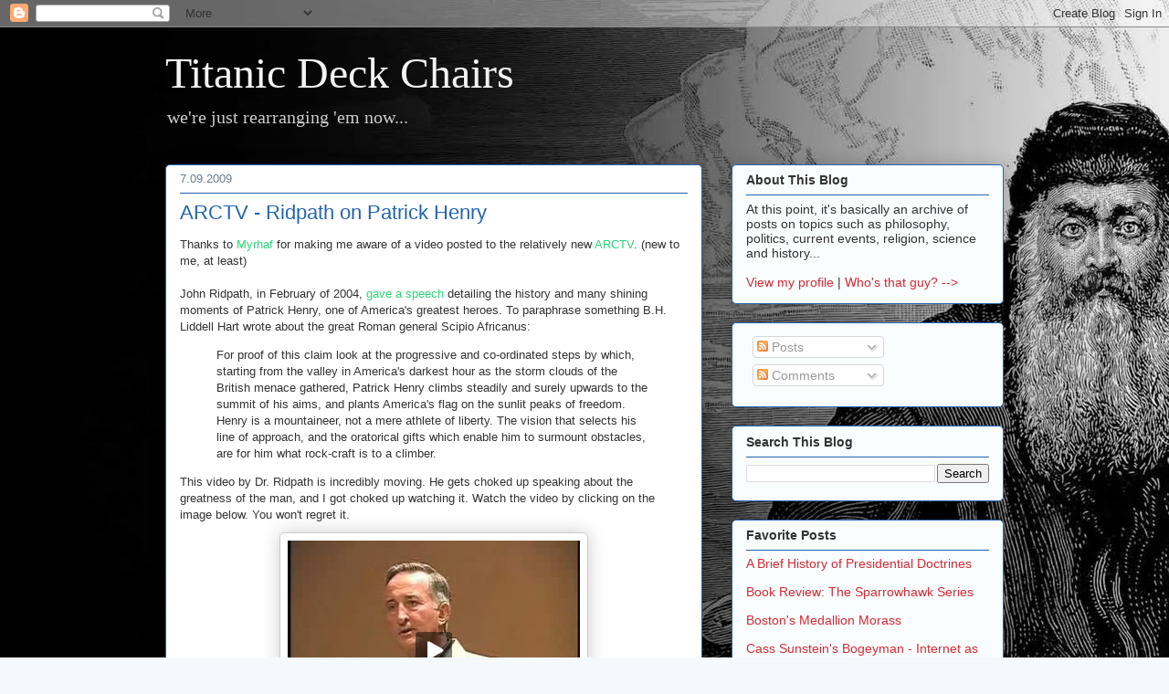

--- FILE ---
content_type: text/html; charset=UTF-8
request_url: http://www.titanicdeckchairs.com/2009/07/arctv-ridpath-on-patrick-henry.html?showComment=1247284857348
body_size: 23589
content:
<!DOCTYPE html>
<html class='v2' dir='ltr' xmlns='http://www.w3.org/1999/xhtml' xmlns:b='http://www.google.com/2005/gml/b' xmlns:data='http://www.google.com/2005/gml/data' xmlns:expr='http://www.google.com/2005/gml/expr'>
<head>
<link href='https://www.blogger.com/static/v1/widgets/335934321-css_bundle_v2.css' rel='stylesheet' type='text/css'/>
<meta content='IE=EmulateIE7' http-equiv='X-UA-Compatible'/>
<meta content='width=1100' name='viewport'/>
<meta content='text/html; charset=UTF-8' http-equiv='Content-Type'/>
<meta content='blogger' name='generator'/>
<link href='http://www.titanicdeckchairs.com/favicon.ico' rel='icon' type='image/x-icon'/>
<link href='http://www.titanicdeckchairs.com/2009/07/arctv-ridpath-on-patrick-henry.html' rel='canonical'/>
<link rel="alternate" type="application/atom+xml" title="Titanic Deck Chairs - Atom" href="http://www.titanicdeckchairs.com/feeds/posts/default" />
<link rel="alternate" type="application/rss+xml" title="Titanic Deck Chairs - RSS" href="http://www.titanicdeckchairs.com/feeds/posts/default?alt=rss" />
<link rel="service.post" type="application/atom+xml" title="Titanic Deck Chairs - Atom" href="https://www.blogger.com/feeds/1579705626818354150/posts/default" />

<link rel="alternate" type="application/atom+xml" title="Titanic Deck Chairs - Atom" href="http://www.titanicdeckchairs.com/feeds/4133973829232498870/comments/default" />
<!--Can't find substitution for tag [blog.ieCssRetrofitLinks]-->
<link href='https://blogger.googleusercontent.com/img/b/R29vZ2xl/AVvXsEh5aNKDr-LWj9ybEZFphfCSFz083GJNYvfoNRA9M52Cl4ZQhArGesyyctfaePlKIkBDVwiWiqC1zSiJPw-GYMqIqpN0dvfRjPxt_bDFnme6kXBAEjGSZek4tEmzJbtI8qUUtGN6FE_lVb8/s400/Ridpath-Patrick-Henry.jpg' rel='image_src'/>
<meta content='http://www.titanicdeckchairs.com/2009/07/arctv-ridpath-on-patrick-henry.html' property='og:url'/>
<meta content='ARCTV - Ridpath on Patrick Henry' property='og:title'/>
<meta content='Thanks to Myrhaf  for making me aware of a video posted to the relatively new ARCTV . (new to me, at least) John Ridpath, in February of 200...' property='og:description'/>
<meta content='https://blogger.googleusercontent.com/img/b/R29vZ2xl/AVvXsEh5aNKDr-LWj9ybEZFphfCSFz083GJNYvfoNRA9M52Cl4ZQhArGesyyctfaePlKIkBDVwiWiqC1zSiJPw-GYMqIqpN0dvfRjPxt_bDFnme6kXBAEjGSZek4tEmzJbtI8qUUtGN6FE_lVb8/w1200-h630-p-k-no-nu/Ridpath-Patrick-Henry.jpg' property='og:image'/>
<title>Titanic Deck Chairs: ARCTV - Ridpath on Patrick Henry</title>
<style id='page-skin-1' type='text/css'><!--
/*
-----------------------------------------------
Blogger Template Style
Name:     Awesome Inc.
Designer: Tina Chen
URL:      tinachen.org
----------------------------------------------- */
/* Variable definitions
====================
<Variable name="keycolor" description="Main Color" type="color" default="#ffffff"/>
<Group description="Page" selector=".body-fauxcolumns-outer">
<Variable name="body.font" description="Font" type="font"
default="normal normal 13px Arial, Tahoma, Helvetica, FreeSans, sans-serif"/>
<Variable name="body.background.color" description="Background Color" type="color" default="#000000"/>
<Variable name="body.text.color" description="Text Color" type="color" default="#ffffff"/>
</Group>
<Group description="Links" selector=".main-inner">
<Variable name="link.color" description="Link Color" type="color" default="#888888"/>
<Variable name="link.visited.color" description="Visited Color" type="color" default="#444444"/>
<Variable name="link.hover.color" description="Hover Color" type="color" default="#cccccc"/>
</Group>
<Group description="Blog Title" selector=".header">
<Variable name="header.font" description="Title Font" type="font"
default="normal bold 40px Arial, Tahoma, Helvetica, FreeSans, sans-serif"/>
<Variable name="header.text.color" description="Title Color" type="color" default="#333333" />
<Variable name="header.background.color" description="Header Background" type="color" default="transparent" />
</Group>
<Group description="Blog Description" selector=".description">
<Variable name="description.font" description="Font" type="font"
default="normal normal 14px Arial, Tahoma, Helvetica, FreeSans, sans-serif"/>
<Variable name="description.text.color" description="Text Color" type="color"
default="#333333" />
</Group>
<Group description="Tabs Text" selector=".tabs-outer .PageList">
<Variable name="tabs.font" description="Font" type="font"
default="normal bold 14px Arial, Tahoma, Helvetica, FreeSans, sans-serif"/>
<Variable name="tabs.text.color" description="Text Color" type="color" default="#333333"/>
<Variable name="tabs.selected.text.color" description="Selected Color" type="color" default="#333333"/>
</Group>
<Group description="Tabs Background" selector=".tabs-outer .PageList">
<Variable name="tabs.background.color" description="Background Color" type="color" default="#141414"/>
<Variable name="tabs.selected.background.color" description="Selected Color" type="color" default="#444444"/>
<Variable name="tabs.border.color" description="Border Color" type="color" default="#2263b1"/>
</Group>
<Group description="Date Header" selector=".date-header">
<Variable name="date.font" description="Font" type="font"
default="normal normal 14px Arial, Tahoma, Helvetica, FreeSans, sans-serif"/>
<Variable name="date.text.color" description="Text Color" type="color" default="#666666"/>
<Variable name="date.border.color" description="Border Color" type="color" default="#2263b1"/>
</Group>
<Group description="Post Title" selector=".post">
<Variable name="post.title.font" description="Font" type="font"
default="normal bold 22px Arial, Tahoma, Helvetica, FreeSans, sans-serif"/>
<Variable name="post.title.text.color" description="Text Color" type="color" default="#333333"/>
</Group>
<Group description="Post Background" selector=".post">
<Variable name="post.background.color" description="Background Color" type="color" default="#fafdfe" />
<Variable name="post.border.color" description="Border Color" type="color" default="#2263b1" />
<Variable name="post.border.bevel.color" description="Bevel Color" type="color" default="#2263b1"/>
</Group>
<Group description="Gadget Title" selector=".sidebar .widget">
<Variable name="widget.title.font" description="Font" type="font"
default="normal bold 14px Arial, Tahoma, Helvetica, FreeSans, sans-serif"/>
<Variable name="widget.title.text.color" description="Text Color" type="color" default="#333333"/>
</Group>
<Group description="Gadget Text" selector=".sidebar .widget">
<Variable name="widget.font" description="Font" type="font"
default="normal normal 14px Arial, Tahoma, Helvetica, FreeSans, sans-serif"/>
<Variable name="widget.text.color" description="Text Color" type="color" default="#333333"/>
<Variable name="widget.alternate.text.color" description="Alternate Color" type="color" default="#666666"/>
</Group>
<Group description="Gadget Links" selector=".sidebar .widget">
<Variable name="widget.link.color" description="Link Color" type="color" default="#29d576"/>
<Variable name="widget.link.visited.color" description="Visited Color" type="color" default="#177d44"/>
<Variable name="widget.link.hover.color" description="Hover Color" type="color" default="#29d576"/>
</Group>
<Group description="Gadget Background" selector=".sidebar .widget">
<Variable name="widget.background.color" description="Background Color" type="color" default="#141414"/>
<Variable name="widget.border.color" description="Border Color" type="color" default="#222222"/>
<Variable name="widget.border.bevel.color" description="Bevel Color" type="color" default="#000000"/>
</Group>
<Group description="Sidebar Background" selector=".column-left-inner .column-right-inner">
<Variable name="widget.outer.background.color" description="Background Color" type="color" default="transparent" />
</Group>
<Group description="Images" selector=".main-inner">
<Variable name="image.background.color" description="Background Color" type="color" default="transparent"/>
<Variable name="image.border.color" description="Border Color" type="color" default="transparent"/>
</Group>
<Group description="Feed" selector=".blog-feeds">
<Variable name="feed.text.color" description="Text Color" type="color" default="#333333"/>
</Group>
<Group description="Feed Links" selector=".blog-feeds">
<Variable name="feed.link.color" description="Link Color" type="color" default="#29d576"/>
<Variable name="feed.link.visited.color" description="Visited Color" type="color" default="#177d44"/>
<Variable name="feed.link.hover.color" description="Hover Color" type="color" default="#29d576"/>
</Group>
<Group description="Pager" selector=".blog-pager">
<Variable name="pager.background.color" description="Background Color" type="color" default="#ffffff" />
</Group>
<Group description="Footer" selector=".footer-outer">
<Variable name="footer.background.color" description="Background Color" type="color" default="#fafdfe" />
<Variable name="footer.text.color" description="Text Color" type="color" default="#333333" />
</Group>
<Variable name="title.shadow.spread" description="Title Shadow" type="length" default="-1px"/>
<Variable name="body.background" description="Body Background" type="background"
color="#f5f9fc"
default="$(color) none repeat scroll top left"/>
<Variable name="body.background.gradient.cap" description="Body Gradient Cap" type="url"
default="none"/>
<Variable name="tabs.background.gradient" description="Tabs Background Gradient" type="url"
default="none"/>
<Variable name="header.background.gradient" description="Header Background Gradient" type="url" default="none" />
<Variable name="header.padding.top" description="Header Top Padding" type="length" default="22px" />
<Variable name="header.margin.top" description="Header Top Margin" type="length" default="0" />
<Variable name="header.margin.bottom" description="Header Bottom Margin" type="length" default="0" />
<Variable name="widget.padding.top" description="Widget Padding Top" type="length" default="8px" />
<Variable name="widget.padding.side" description="Widget Padding Side" type="length" default="15px" />
<Variable name="widget.outer.margin.top" description="Widget Top Margin" type="length" default="0" />
<Variable name="widget.outer.background.gradient" description="Gradient" type="url" default="none" />
<Variable name="widget.border.radius" description="Gadget Border Radius" type="length" default="0" />
<Variable name="outer.shadow.spread" description="Outer Shadow Size" type="length" default="0" />
<Variable name="date.header.border.radius.top" description="Date Header Border Radius Top" type="length" default="0" />
<Variable name="date.header.position" description="Date Header Position" type="length" default="15px" />
<Variable name="date.space" description="Date Space" type="length" default="30px" />
<Variable name="date.position" description="Date Float" type="string" default="static" />
<Variable name="date.padding.bottom" description="Date Padding Bottom" type="length" default="0" />
<Variable name="date.border.size" description="Date Border Size" type="length" default="0" />
<Variable name="date.background" description="Date Background" type="background" color="transparent"
default="$(color) none no-repeat scroll top left" />
<Variable name="date.last.space.bottom" description="Date Last Space Bottom" type="length"
default="20px" />
<Variable name="date.last.border.radius.bottom" description="Date Last bottom radius" type="length" default="5px" />
<Variable name="post.first.padding.top" description="First Post Padding Top" type="length" default="0" />
<Variable name="image.shadow.spread" description="Image Shadow Size" type="length" default="0"/>
<Variable name="image.border.radius" description="Image Border Radius" type="length" default="0"/>
<Variable name="separator.outdent" description="Separator Outdent" type="length" default="15px" />
<Variable name="title.separator.border.size" description="Widget Title Border Size" type="length" default="1px" />
<Variable name="list.separator.border.size" description="List Separator Border Size" type="length" default="1px" />
<Variable name="shadow.spread" description="Shadow Size" type="length" default="0"/>
<Variable name="startSide" description="Side where text starts in blog language" type="automatic" default="left"/>
<Variable name="endSide" description="Side where text ends in blog language" type="automatic" default="right"/>
<Variable name="date.side" description="Side where date header is placed" type="string" default="right"/>
<Variable name="pager.border.radius.top" description="Pager Border Top Radius" type="length" default="5px" />
<Variable name="pager.space.top" description="Pager Top Space" type="length" default="1em" />
<Variable name="footer.background.gradient" description="Background Gradient" type="url" default="none" />
*/
/* Content
----------------------------------------------- */
body {
font: normal normal 13px Arial, Tahoma, Helvetica, FreeSans, sans-serif;
color: #333333;
background: #f5f9fc url(http://2.bp.blogspot.com/_4gWa2uAZzCs/TJjvELjjf6I/AAAAAAAAAqo/LsdAcBcuHbI/s1600-R/background.jpg) no-repeat fixed top center;
}
html body .content-outer {
min-width: 0;
max-width: 100%;
width: 100%;
}
a:link {
text-decoration: none;
color: #29d576;
}
a:visited {
text-decoration: none;
color: #177d44;
}
a:hover {
text-decoration: underline;
color: #29d576;
}
.body-fauxcolumn-outer .cap-top {
position: absolute;
z-index: 1;
height: 276px;
width: 100%;
background: transparent none repeat-x scroll top left;
_background-image: none;
}
/* Columns
----------------------------------------------- */
.content-inner {
padding: 0;
}
.header-inner .section {
margin: 0 16px;
}
.tabs-inner .section {
margin: 0 16px;
}
.main-inner {
padding-top: 30px;
}
.main-inner .column-center-inner,
.main-inner .column-left-inner,
.main-inner .column-right-inner {
padding: 0 5px;
}
*+html body .main-inner .column-center-inner {
margin-top: -30px;
}
#layout .main-inner .column-center-inner {
margin-top: 0;
}
/* Header
----------------------------------------------- */
.header-outer {
margin: 0 0 0 0;
background: transparent none repeat scroll 0 0;
}
.Header h1 {
font: normal normal 48px Georgia, Utopia, 'Palatino Linotype', Palatino, serif;
color: #f3f3f3;
text-shadow: 0 0 -1px #000000;
}
.Header h1 a {
color: #f3f3f3;
}
.Header .description {
font: normal normal 20px Georgia, Utopia, 'Palatino Linotype', Palatino, serif;
color: #cccccc;
}
.header-inner .Header .titlewrapper,
.header-inner .Header .descriptionwrapper {
padding-left: 0;
padding-right: 0;
margin-bottom: 0;
}
.header-inner .Header .titlewrapper {
padding-top: 22px;
}
/* Tabs
----------------------------------------------- */
.tabs-outer {
overflow: hidden;
position: relative;
background: #8892ca url(http://www.blogblog.com/1kt/awesomeinc/tabs_gradient_light.png) repeat scroll 0 0;
}
#layout .tabs-outer {
overflow: visible;
}
.tabs-cap-top, .tabs-cap-bottom {
position: absolute;
width: 100%;
border-top: 1px solid #6a7f90;
}
.tabs-cap-bottom {
bottom: 0;
}
.tabs-inner .widget li a {
display: inline-block;
margin: 0;
padding: .6em 1.5em;
font: normal normal 13px Arial, Tahoma, Helvetica, FreeSans, sans-serif;
color: #333333;
border-top: 1px solid #6a7f90;
border-bottom: 1px solid #6a7f90;
border-left: 1px solid #6a7f90;
}
.tabs-inner .widget li:last-child a {
border-right: 1px solid #6a7f90;
}
.tabs-inner .widget li.selected a, .tabs-inner .widget li a:hover {
background: #4b5070 url(http://www.blogblog.com/1kt/awesomeinc/tabs_gradient_light.png) repeat-x scroll 0 -100px;
color: #ffffff;
}
/* Headings
----------------------------------------------- */
h2 {
font: normal bold 14px Arial, Tahoma, Helvetica, FreeSans, sans-serif;
color: #333333;
}
/* Widgets
----------------------------------------------- */
.main-inner .section {
margin: 0 27px;
padding: 0;
}
.main-inner .column-left-outer,
.main-inner .column-right-outer {
margin-top: 0;
}
#layout .main-inner .column-left-outer,
#layout .main-inner .column-right-outer {
margin-top: 0;
}
.main-inner .column-left-inner,
.main-inner .column-right-inner {
background: transparent none repeat 0 0;
-moz-box-shadow: 0 0 0 rgba(0, 0, 0, .2);
-webkit-box-shadow: 0 0 0 rgba(0, 0, 0, .2);
-goog-ms-box-shadow: 0 0 0 rgba(0, 0, 0, .2);
box-shadow: 0 0 0 rgba(0, 0, 0, .2);
-moz-border-radius: 5px;
-webkit-border-radius: 5px;
-goog-ms-border-radius: 5px;
border-radius: 5px;
}
#layout .main-inner .column-left-inner,
#layout .main-inner .column-right-inner {
margin-top: 0;
}
.sidebar .widget {
font: normal normal 14px Arial, Tahoma, Helvetica, FreeSans, sans-serif;
color: #333333;
}
.sidebar .widget a:link {
color: #d52a33;
}
.sidebar .widget a:visited {
color: #7d181e;
}
.sidebar .widget a:hover {
color: #d52a33;
}
.sidebar .widget h2 {
text-shadow: 0 0 -1px #000000;
}
.main-inner .widget {
background-color: #fafdfe;
border: 1px solid #2263b1;
padding: 0 15px 15px;
margin: 20px -16px;
-moz-box-shadow: 0 0 20px rgba(0, 0, 0, .2);
-webkit-box-shadow: 0 0 20px rgba(0, 0, 0, .2);
-goog-ms-box-shadow: 0 0 20px rgba(0, 0, 0, .2);
box-shadow: 0 0 20px rgba(0, 0, 0, .2);
-moz-border-radius: 5px;
-webkit-border-radius: 5px;
-goog-ms-border-radius: 5px;
border-radius: 5px;
}
.main-inner .widget h2 {
margin: 0 -0;
padding: .6em 0 .5em;
border-bottom: 1px solid transparent;
}
.footer-inner .widget h2 {
padding: 0 0 .4em;
border-bottom: 1px solid transparent;
}
.main-inner .widget h2 + div, .footer-inner .widget h2 + div {
border-top: 1px solid #2263b1;
padding-top: 8px;
}
.main-inner .widget .widget-content {
margin: 0 -0;
padding: 7px 0 0;
}
.main-inner .widget ul, .main-inner .widget #ArchiveList ul.flat {
margin: -8px -15px 0;
padding: 0;
list-style: none;
}
.main-inner .widget #ArchiveList {
margin: -8px 0 0;
}
.main-inner .widget ul li, .main-inner .widget #ArchiveList ul.flat li {
padding: .5em 15px;
text-indent: 0;
color: #666666;
border-top: 0 solid #2263b1;
border-bottom: 1px solid transparent;
}
.main-inner .widget #ArchiveList ul li {
padding-top: .25em;
padding-bottom: .25em;
}
.main-inner .widget ul li:first-child, .main-inner .widget #ArchiveList ul.flat li:first-child {
border-top: none;
}
.main-inner .widget ul li:last-child, .main-inner .widget #ArchiveList ul.flat li:last-child {
border-bottom: none;
}
.post-body {
position: relative;
}
.main-inner .widget .post-body ul {
padding: 0 2.5em;
margin: .5em 0;
list-style: disc;
}
.main-inner .widget .post-body ul li {
padding: 0.25em 0;
margin-bottom: .25em;
color: #333333;
border: none;
}
.footer-inner .widget ul {
padding: 0;
list-style: none;
}
.widget .zippy {
color: #666666;
}
/* Posts
----------------------------------------------- */
body .main-inner .Blog {
padding: 0;
margin-bottom: 1em;
background-color: transparent;
border: none;
-moz-box-shadow: 0 0 0 rgba(0, 0, 0, 0);
-webkit-box-shadow: 0 0 0 rgba(0, 0, 0, 0);
-goog-ms-box-shadow: 0 0 0 rgba(0, 0, 0, 0);
box-shadow: 0 0 0 rgba(0, 0, 0, 0);
}
.main-inner .section:last-child .Blog:last-child {
padding: 0;
margin-bottom: 1em;
}
.main-inner .widget h2.date-header {
margin: 0 -15px 1px;
padding: 0 0 0 0;
font: normal normal 13px Arial, Tahoma, Helvetica, FreeSans, sans-serif;
color: #6a7f90;
background: transparent none no-repeat scroll top left;
border-top: 0 solid #aab123;
border-bottom: 1px solid transparent;
-moz-border-radius-topleft: 0;
-moz-border-radius-topright: 0;
-webkit-border-top-left-radius: 0;
-webkit-border-top-right-radius: 0;
border-top-left-radius: 0;
border-top-right-radius: 0;
position: static;
bottom: 100%;
right: 15px;
text-shadow: 0 0 -1px #000000;
}
.main-inner .widget h2.date-header span {
font: normal normal 13px Arial, Tahoma, Helvetica, FreeSans, sans-serif;
display: block;
padding: .5em 15px;
border-left: 0 solid #aab123;
border-right: 0 solid #aab123;
}
.date-outer {
position: relative;
margin: 30px 0 20px;
padding: 0 15px;
background-color: #ffffff;
border: 1px solid #2263b1;
-moz-box-shadow: 0 0 20px rgba(0, 0, 0, .2);
-webkit-box-shadow: 0 0 20px rgba(0, 0, 0, .2);
-goog-ms-box-shadow: 0 0 20px rgba(0, 0, 0, .2);
box-shadow: 0 0 20px rgba(0, 0, 0, .2);
-moz-border-radius: 5px;
-webkit-border-radius: 5px;
-goog-ms-border-radius: 5px;
border-radius: 5px;
}
.date-outer:first-child {
margin-top: 0;
}
.date-outer:last-child {
margin-bottom: 20px;
-moz-border-radius-bottomleft: 5px;
-moz-border-radius-bottomright: 5px;
-webkit-border-bottom-left-radius: 5px;
-webkit-border-bottom-right-radius: 5px;
-goog-ms-border-bottom-left-radius: 5px;
-goog-ms-border-bottom-right-radius: 5px;
border-bottom-left-radius: 5px;
border-bottom-right-radius: 5px;
}
.date-posts {
margin: 0 -0;
padding: 0 0;
clear: both;
}
.post-outer, .inline-ad {
border-top: 1px solid #aab123;
margin: 0 -0;
padding: 15px 0;
}
.post-outer {
padding-bottom: 10px;
}
.post-outer:first-child {
padding-top: 0;
border-top: none;
}
.post-outer:last-child, .inline-ad:last-child {
border-bottom: none;
}
.post-body {
position: relative;
}
.post-body img {
padding: 8px;
background: #ffffff;
border: 1px solid #cccccc;
-moz-box-shadow: 0 0 20px rgba(0, 0, 0, .2);
-webkit-box-shadow: 0 0 20px rgba(0, 0, 0, .2);
box-shadow: 0 0 20px rgba(0, 0, 0, .2);
-moz-border-radius: 5px;
-webkit-border-radius: 5px;
border-radius: 5px;
}
h3.post-title, h4 {
font: normal normal 22px 'Trebuchet MS', Trebuchet, sans-serif;;
color: #2263b1;
}
h3.post-title a {
font: normal normal 22px 'Trebuchet MS', Trebuchet, sans-serif;;
color: #2263b1;
}
h3.post-title a:hover {
color: #29d576;
text-decoration: underline;
}
.post-header {
margin: 0 0 1em;
}
.post-body {
line-height: 1.4;
}
.post-outer h2 {
color: #333333;
}
.post-footer {
margin: 1.5em 0 0;
border-top: 1px solid #2263b1;
}
#blog-pager {
padding: 15px;
font-size: 120%;
background-color: #fefdfa;
border: 1px solid #2263b1;
-moz-box-shadow: 0 0 20px rgba(0, 0, 0, .2);
-webkit-box-shadow: 0 0 20px rgba(0, 0, 0, .2);
-goog-ms-box-shadow: 0 0 20px rgba(0, 0, 0, .2);
box-shadow: 0 0 20px rgba(0, 0, 0, .2);
-moz-border-radius: 5px;
-webkit-border-radius: 5px;
-goog-ms-border-radius: 5px;
border-radius: 5px;
-moz-border-radius-topleft: 5px;
-moz-border-radius-topright: 5px;
-webkit-border-top-left-radius: 5px;
-webkit-border-top-right-radius: 5px;
-goog-ms-border-top-left-radius: 5px;
-goog-ms-border-top-right-radius: 5px;
border-top-left-radius: 5px;
border-top-right-radius-topright: 5px;
margin-top: 1em;
}
.blog-feeds, .post-feeds {
margin: 1em 0;
text-align: center;
color: #333333;
}
.blog-feeds a, .post-feeds a {
color: #d52a33;
}
.blog-feeds a:visited, .post-feeds a:visited {
color: #7d181e;
}
.blog-feeds a:hover, .post-feeds a:hover {
color: #d52a33;
}
.post-outer .comments {
margin-top: 2em;
}
/* Footer
----------------------------------------------- */
.footer-outer {
margin: -20px 0 -1px;
padding: 20px 0 0;
color: #666666;
overflow: hidden;
}
.footer-fauxborder-left {
border-top: 1px solid #2263b1;
background: #000000 none repeat scroll 0 0;
-moz-box-shadow: 0 0 20px rgba(0, 0, 0, .2);
-webkit-box-shadow: 0 0 20px rgba(0, 0, 0, .2);
-goog-ms-box-shadow: 0 0 20px rgba(0, 0, 0, .2);
box-shadow: 0 0 20px rgba(0, 0, 0, .2);
margin: 0 -20px;
}

--></style>
<style id='template-skin-1' type='text/css'><!--
body {
min-width: 950px;
}
.content-outer, .content-fauxcolumn-outer, .region-inner {
min-width: 950px;
max-width: 950px;
_width: 950px;
}
.main-inner .columns {
padding-left: 0;
padding-right: 330px;
}
.main-inner .fauxcolumn-center-outer {
left: 0;
right: 330px;
/* IE6 does not respect left and right together */
_width: expression(this.parentNode.offsetWidth -
parseInt("0") -
parseInt("330px") + 'px');
}
.main-inner .fauxcolumn-left-outer {
width: 0;
}
.main-inner .fauxcolumn-right-outer {
width: 330px;
}
.main-inner .column-left-outer {
width: 0;
right: 100%;
margin-left: -0;
}
.main-inner .column-right-outer {
width: 330px;
margin-right: -330px;
}
#layout {
min-width: 0;
}
#layout .content-outer {
min-width: 0;
width: 800px;
}
#layout .region-inner {
min-width: 0;
width: auto;
}
--></style>
<link href='https://www.blogger.com/dyn-css/authorization.css?targetBlogID=1579705626818354150&amp;zx=c36400a8-2b96-425a-afed-21da0baa014a' media='none' onload='if(media!=&#39;all&#39;)media=&#39;all&#39;' rel='stylesheet'/><noscript><link href='https://www.blogger.com/dyn-css/authorization.css?targetBlogID=1579705626818354150&amp;zx=c36400a8-2b96-425a-afed-21da0baa014a' rel='stylesheet'/></noscript>
<meta name='google-adsense-platform-account' content='ca-host-pub-1556223355139109'/>
<meta name='google-adsense-platform-domain' content='blogspot.com'/>

</head>
<body class='loading'>
<div class='navbar section' id='navbar'><div class='widget Navbar' data-version='1' id='Navbar1'><script type="text/javascript">
    function setAttributeOnload(object, attribute, val) {
      if(window.addEventListener) {
        window.addEventListener('load',
          function(){ object[attribute] = val; }, false);
      } else {
        window.attachEvent('onload', function(){ object[attribute] = val; });
      }
    }
  </script>
<div id="navbar-iframe-container"></div>
<script type="text/javascript" src="https://apis.google.com/js/platform.js"></script>
<script type="text/javascript">
      gapi.load("gapi.iframes:gapi.iframes.style.bubble", function() {
        if (gapi.iframes && gapi.iframes.getContext) {
          gapi.iframes.getContext().openChild({
              url: 'https://www.blogger.com/navbar/1579705626818354150?po\x3d4133973829232498870\x26origin\x3dhttp://www.titanicdeckchairs.com',
              where: document.getElementById("navbar-iframe-container"),
              id: "navbar-iframe"
          });
        }
      });
    </script><script type="text/javascript">
(function() {
var script = document.createElement('script');
script.type = 'text/javascript';
script.src = '//pagead2.googlesyndication.com/pagead/js/google_top_exp.js';
var head = document.getElementsByTagName('head')[0];
if (head) {
head.appendChild(script);
}})();
</script>
</div></div>
<div class='body-fauxcolumns'>
<div class='fauxcolumn-outer body-fauxcolumn-outer'>
<div class='cap-top'>
<div class='cap-left'></div>
<div class='cap-right'></div>
</div>
<div class='fauxborder-left'>
<div class='fauxborder-right'></div>
<div class='fauxcolumn-inner'>
</div>
</div>
<div class='cap-bottom'>
<div class='cap-left'></div>
<div class='cap-right'></div>
</div>
</div>
</div>
<div class='content'>
<div class='content-fauxcolumns'>
<div class='fauxcolumn-outer content-fauxcolumn-outer'>
<div class='cap-top'>
<div class='cap-left'></div>
<div class='cap-right'></div>
</div>
<div class='fauxborder-left'>
<div class='fauxborder-right'></div>
<div class='fauxcolumn-inner'>
</div>
</div>
<div class='cap-bottom'>
<div class='cap-left'></div>
<div class='cap-right'></div>
</div>
</div>
</div>
<div class='content-outer'>
<div class='content-cap-top cap-top'>
<div class='cap-left'></div>
<div class='cap-right'></div>
</div>
<div class='fauxborder-left content-fauxborder-left'>
<div class='fauxborder-right content-fauxborder-right'></div>
<div class='content-inner'>
<header>
<div class='header-outer'>
<div class='header-cap-top cap-top'>
<div class='cap-left'></div>
<div class='cap-right'></div>
</div>
<div class='fauxborder-left header-fauxborder-left'>
<div class='fauxborder-right header-fauxborder-right'></div>
<div class='region-inner header-inner'>
<div class='header section' id='header'><div class='widget Header' data-version='1' id='Header1'>
<div id='header-inner'>
<div class='titlewrapper'>
<h1 class='title'>
<a href='http://www.titanicdeckchairs.com/'>
Titanic Deck Chairs
</a>
</h1>
</div>
<div class='descriptionwrapper'>
<p class='description'><span>we're just rearranging 'em now...</span></p>
</div>
</div>
</div></div>
</div>
</div>
<div class='header-cap-bottom cap-bottom'>
<div class='cap-left'></div>
<div class='cap-right'></div>
</div>
</div>
</header>
<div class='tabs-outer'>
<div class='tabs-cap-top cap-top'>
<div class='cap-left'></div>
<div class='cap-right'></div>
</div>
<div class='fauxborder-left tabs-fauxborder-left'>
<div class='fauxborder-right tabs-fauxborder-right'></div>
<div class='region-inner tabs-inner'>
<div class='tabs no-items section' id='crosscol'></div>
<div class='tabs no-items section' id='crosscol-overflow'></div>
</div>
</div>
<div class='tabs-cap-bottom cap-bottom'>
<div class='cap-left'></div>
<div class='cap-right'></div>
</div>
</div>
<div class='main-outer'>
<div class='main-cap-top cap-top'>
<div class='cap-left'></div>
<div class='cap-right'></div>
</div>
<div class='fauxborder-left main-fauxborder-left'>
<div class='fauxborder-right main-fauxborder-right'></div>
<div class='region-inner main-inner'>
<div class='columns fauxcolumns'>
<div class='fauxcolumn-outer fauxcolumn-center-outer'>
<div class='cap-top'>
<div class='cap-left'></div>
<div class='cap-right'></div>
</div>
<div class='fauxborder-left'>
<div class='fauxborder-right'></div>
<div class='fauxcolumn-inner'>
</div>
</div>
<div class='cap-bottom'>
<div class='cap-left'></div>
<div class='cap-right'></div>
</div>
</div>
<div class='fauxcolumn-outer fauxcolumn-left-outer'>
<div class='cap-top'>
<div class='cap-left'></div>
<div class='cap-right'></div>
</div>
<div class='fauxborder-left'>
<div class='fauxborder-right'></div>
<div class='fauxcolumn-inner'>
</div>
</div>
<div class='cap-bottom'>
<div class='cap-left'></div>
<div class='cap-right'></div>
</div>
</div>
<div class='fauxcolumn-outer fauxcolumn-right-outer'>
<div class='cap-top'>
<div class='cap-left'></div>
<div class='cap-right'></div>
</div>
<div class='fauxborder-left'>
<div class='fauxborder-right'></div>
<div class='fauxcolumn-inner'>
</div>
</div>
<div class='cap-bottom'>
<div class='cap-left'></div>
<div class='cap-right'></div>
</div>
</div>
<!-- corrects IE6 width calculation -->
<div class='columns-inner'>
<div class='column-center-outer'>
<div class='column-center-inner'>
<div class='main section' id='main'><div class='widget Blog' data-version='1' id='Blog1'>
<div class='blog-posts hfeed'>

          <div class="date-outer">
        
<h2 class='date-header'><span>7.09.2009</span></h2>

          <div class="date-posts">
        
<div class='post-outer'>
<div class='post hentry'>
<a name='4133973829232498870'></a>
<h3 class='post-title entry-title'>
<a href='http://www.titanicdeckchairs.com/2009/07/arctv-ridpath-on-patrick-henry.html'>ARCTV - Ridpath on Patrick Henry</a>
</h3>
<div class='post-header'>
<div class='post-header-line-1'></div>
</div>
<div class='post-body entry-content'>
Thanks to <a href="http://www.newclarion.com/2009/07/give-me-liberty-or-give-me-death/">Myrhaf</a> for making me aware of a video posted to the relatively new <a href="http://arc-tv.com/">ARCTV</a>. (new to me, at least)<br /><br />John Ridpath, in February of 2004, <a href="http://arc-tv.com/patrick-henry/">gave a speech</a> detailing the history and many shining moments of Patrick Henry, one of America's greatest heroes.  To paraphrase something B.H. Liddell Hart wrote about the great Roman general Scipio Africanus:<blockquote>For proof of this claim look at the progressive and co-ordinated steps by which, starting from the valley in America's darkest hour as the storm clouds of the British menace gathered, Patrick Henry climbs steadily and surely upwards to the summit of his aims, and plants America's flag on the sunlit peaks of freedom.  Henry is a mountaineer, not a mere athlete of liberty.  The vision that selects his line of approach, and the oratorical gifts which enable him to surmount obstacles, are for him what  rock-craft is to a climber.</blockquote>This video by Dr. Ridpath is incredibly moving.  He gets choked up speaking about the greatness of the man, and I got choked up watching it.  Watch the video by clicking on the image below.  You won't regret it.<br /><a href="http://arc-tv.com/patrick-henry/"><img alt="" border="0" id="BLOGGER_PHOTO_ID_5356512419924923698" src="https://blogger.googleusercontent.com/img/b/R29vZ2xl/AVvXsEh5aNKDr-LWj9ybEZFphfCSFz083GJNYvfoNRA9M52Cl4ZQhArGesyyctfaePlKIkBDVwiWiqC1zSiJPw-GYMqIqpN0dvfRjPxt_bDFnme6kXBAEjGSZek4tEmzJbtI8qUUtGN6FE_lVb8/s400/Ridpath-Patrick-Henry.jpg" style="margin: 10px auto; display: block; text-align: center; cursor: pointer; width: 320px; height: 259px;" /></a>
<div style='clear: both;'></div>
</div>
<div class='post-footer'>
<div class='post-footer-line post-footer-line-1'><span class='post-author vcard'>
Posted by
<span class='fn'>C. August</span>
</span>
<span class='post-timestamp'>
at
<a class='timestamp-link' href='http://www.titanicdeckchairs.com/2009/07/arctv-ridpath-on-patrick-henry.html' rel='bookmark' title='permanent link'><abbr class='published' title='2009-07-09T12:58:00-04:00'>12:58&#8239;PM</abbr></a>
</span>
<span class='post-comment-link'>
</span>
<span class='post-icons'>
<span class='item-action'>
<a href='https://www.blogger.com/email-post/1579705626818354150/4133973829232498870' title='Email Post'>
<img alt='' class='icon-action' height='13' src='http://img1.blogblog.com/img/icon18_email.gif' width='18'/>
</a>
</span>
<span class='item-control blog-admin pid-148978880'>
<a href='https://www.blogger.com/post-edit.g?blogID=1579705626818354150&postID=4133973829232498870&from=pencil' title='Edit Post'>
<img alt='' class='icon-action' height='18' src='https://resources.blogblog.com/img/icon18_edit_allbkg.gif' width='18'/>
</a>
</span>
</span>
</div>
<div class='post-footer-line post-footer-line-2'><span class='post-labels'>
Labels:
<a href='http://www.titanicdeckchairs.com/search/label/history' rel='tag'>history</a>,
<a href='http://www.titanicdeckchairs.com/search/label/individual%20rights' rel='tag'>individual rights</a>
</span>
</div>
<div class='post-footer-line post-footer-line-3'></div>
</div>
</div>
<div class='comments' id='comments'>
<a name='comments'></a>
<h4>15 comments:</h4>
<div id='Blog1_comments-block-wrapper'>
<dl class='avatar-comment-indent' id='comments-block'>
<dt class='comment-author ' id='c948622586150180425'>
<a name='c948622586150180425'></a>
<div class="avatar-image-container avatar-stock"><span dir="ltr"><img src="//resources.blogblog.com/img/blank.gif" width="35" height="35" alt="" title="Brian Fritts">

</span></div>
Brian Fritts
said...
</dt>
<dd class='comment-body' id='Blog1_cmt-948622586150180425'>
<p>
If you are interested in Economics, I highly recommend John Ridpath&#39;s talk on Say&#39;s Law.  I think it is available from the Ayn Rand Bookstore.
</p>
</dd>
<dd class='comment-footer'>
<span class='comment-timestamp'>
<a href='http://www.titanicdeckchairs.com/2009/07/arctv-ridpath-on-patrick-henry.html?showComment=1247167245945#c948622586150180425' title='comment permalink'>
7/9/09, 3:20&#8239;PM
</a>
<span class='item-control blog-admin pid-207167075'>
<a class='comment-delete' href='https://www.blogger.com/comment/delete/1579705626818354150/948622586150180425' title='Delete Comment'>
<img src='https://resources.blogblog.com/img/icon_delete13.gif'/>
</a>
</span>
</span>
</dd>
<dt class='comment-author ' id='c9081214955279792419'>
<a name='c9081214955279792419'></a>
<div class="avatar-image-container vcard"><span dir="ltr"><a href="https://www.blogger.com/profile/06992382782551700930" target="" rel="nofollow" onclick="" class="avatar-hovercard" id="av-9081214955279792419-06992382782551700930"><img src="https://resources.blogblog.com/img/blank.gif" width="35" height="35" class="delayLoad" style="display: none;" longdesc="//3.bp.blogspot.com/_6_foq3o7C0M/SaJ4ANi6fyI/AAAAAAAAA4w/SiAO8jr3t98/S45-s35/mugshot.jpg" alt="" title="Tom">

<noscript><img src="//3.bp.blogspot.com/_6_foq3o7C0M/SaJ4ANi6fyI/AAAAAAAAA4w/SiAO8jr3t98/S45-s35/mugshot.jpg" width="35" height="35" class="photo" alt=""></noscript></a></span></div>
<a href='https://www.blogger.com/profile/06992382782551700930' rel='nofollow'>Tom</a>
said...
</dt>
<dd class='comment-body' id='Blog1_cmt-9081214955279792419'>
<p>
Get this book, yesterday: http://www.amazon.com/Son-Thunder-Patrick-American-Republic/dp/0802138152<br /><br />Patrick Henry is my hero. I watched this speech and I don&#39;t think it did Henry justice. Yes, it did tell about a lot of the great things he did, but it didn&#39;t focus on the great things he&#39;s not recognized for. The passage of the Bill of Rights is wholly due to Henry, this is true, but the constitution is still a flawed document that has allowed such things as the Sherman Act, The Federal Reserve Act, the Income Tax Amendment, etc, etc, etc. The consititution did not go far enough to protect individual rights and Henry knew it. He gave a great many speeches before, during, and after the Virginia ratification convention outlining the many reasons that the constitution was itself anti-federal, and why it destroyed individual rights. The great tragedy of our time is that we all think the constitution instituted liberty when in fact it destroyed it.
</p>
</dd>
<dd class='comment-footer'>
<span class='comment-timestamp'>
<a href='http://www.titanicdeckchairs.com/2009/07/arctv-ridpath-on-patrick-henry.html?showComment=1247174882295#c9081214955279792419' title='comment permalink'>
7/9/09, 5:28&#8239;PM
</a>
<span class='item-control blog-admin pid-935408283'>
<a class='comment-delete' href='https://www.blogger.com/comment/delete/1579705626818354150/9081214955279792419' title='Delete Comment'>
<img src='https://resources.blogblog.com/img/icon_delete13.gif'/>
</a>
</span>
</span>
</dd>
<dt class='comment-author ' id='c5245298671801307825'>
<a name='c5245298671801307825'></a>
<div class="avatar-image-container avatar-stock"><span dir="ltr"><a href="https://www.blogger.com/profile/10897769844874861468" target="" rel="nofollow" onclick="" class="avatar-hovercard" id="av-5245298671801307825-10897769844874861468"><img src="//www.blogger.com/img/blogger_logo_round_35.png" width="35" height="35" alt="" title="Unknown">

</a></span></div>
<a href='https://www.blogger.com/profile/10897769844874861468' rel='nofollow'>Unknown</a>
said...
</dt>
<dd class='comment-body' id='Blog1_cmt-5245298671801307825'>
<p>
<i>&quot;This video by Dr. Ridpath is incredibly moving. He gets choked up speaking about the greatness of the man, and I got choked up watching it.&quot;</i><br><br>Lol, I saw it as depressing though I enjoyed the speech.  Patrick Henry was certainly a hero, but look at our government today.
</p>
</dd>
<dd class='comment-footer'>
<span class='comment-timestamp'>
<a href='http://www.titanicdeckchairs.com/2009/07/arctv-ridpath-on-patrick-henry.html?showComment=1247188341128#c5245298671801307825' title='comment permalink'>
7/9/09, 9:12&#8239;PM
</a>
<span class='item-control blog-admin pid-103118070'>
<a class='comment-delete' href='https://www.blogger.com/comment/delete/1579705626818354150/5245298671801307825' title='Delete Comment'>
<img src='https://resources.blogblog.com/img/icon_delete13.gif'/>
</a>
</span>
</span>
</dd>
<dt class='comment-author blog-author' id='c2681109846701872901'>
<a name='c2681109846701872901'></a>
<div class="avatar-image-container vcard"><span dir="ltr"><a href="https://www.blogger.com/profile/05860759500684485756" target="" rel="nofollow" onclick="" class="avatar-hovercard" id="av-2681109846701872901-05860759500684485756"><img src="https://resources.blogblog.com/img/blank.gif" width="35" height="35" class="delayLoad" style="display: none;" longdesc="//blogger.googleusercontent.com/img/b/R29vZ2xl/AVvXsEhLBJk3rO_DWlzkLuX1LRe-TugcRH088Q-6wsbi014X6aOwJb12bsY2okBHrhc4PjP8A1mAQk5drpb_tmId97mfUXFm9m22-pQQzMBSZm8r88Cd3_pNOGWboFeMLkEs5g/s45-c/*" alt="" title="C. August">

<noscript><img src="//blogger.googleusercontent.com/img/b/R29vZ2xl/AVvXsEhLBJk3rO_DWlzkLuX1LRe-TugcRH088Q-6wsbi014X6aOwJb12bsY2okBHrhc4PjP8A1mAQk5drpb_tmId97mfUXFm9m22-pQQzMBSZm8r88Cd3_pNOGWboFeMLkEs5g/s45-c/*" width="35" height="35" class="photo" alt=""></noscript></a></span></div>
<a href='https://www.blogger.com/profile/05860759500684485756' rel='nofollow'>C. August</a>
said...
</dt>
<dd class='comment-body' id='Blog1_cmt-2681109846701872901'>
<p>
Brian: thanks for the suggestion.  I&#39;ll look it up.<br /><br />Harold:  Did you find it depressing in contrast to what it could have been, and to the greatness of Henry and the founders?  I suppose I can see that, as it certainly made me mourn, in a way, what might have been.  But it was inspirational because it also shows what <i>could be</i>, which is one of the main things I took away from it.<br /><br />Uttles:  Your statement about the Constitution has me wondering if you&#39;re not evaluating it in the correct historical and philosophical context.  You said that people &quot;think the constitution instituted liberty when in fact it destroyed it,&quot; but that statement is based on what I think are some major misconceptions.  In my view, that notion ignores the facts of reality and the state of knowledge of the foundation and source of individual rights that the Founders had.  <br /><br />As Peikoff said, to paraphrase, America was founded with an amazingly good political system, but built on a wobbly foundation.<br /><br />The Founders looked to the natural rights thought of Locke and others, who based their theory of natural rights on their supposed &quot;god-given&quot; existence.  So they held an implicit individual rights-respecting philosophy in their politics, but explicitly advocated Christian altruism as the ideal.  These contradictions -- ones that weren&#39;t resolved until Ayn Rand just 50 years ago -- also showed up in the Constitution.<br /><br />You can&#39;t on one hand laud the Founders for establishing the first moral society and government on earth which sprouted unprecedented freedom and prosperity for generations, and on the other hand fault them for not having knowledge which wouldn&#39;t be available for another 200 years.  Their accomplishments, Henry&#39;s and the rest, were the pinnacle of human achievement at the time.  For that they deserve the justice of our deep appreciation.<br /><br />Their contradictions and the insidious forces of anti-life philosophies proceeded to erode the wobbly base upon which the Founders built the political protections of our liberties, to the point where today they are under great peril.  But their ideas and the government they created were vulnerable precisely because they lacked the knowledge that wouldn&#39;t come for 200 years.<br /><br />I agree that this seems tragic... it was <i>so close</i>, so agonizingly close, and the success that did happen was a testament to how close to being right they were.  But now we have the knowledge, and it&#39;s time to work to fully reclaim the liberties that Henry fought for.<br /><br />All I&#39;m saying, to sum up, is that we owe the Founders their due, including for the creation of the Constitution and Bill of Rights, but because we are armed with greater knowledge due to Ayn Rand&#39;s works, we can identify and fix the problems they couldn&#39;t solve.
</p>
</dd>
<dd class='comment-footer'>
<span class='comment-timestamp'>
<a href='http://www.titanicdeckchairs.com/2009/07/arctv-ridpath-on-patrick-henry.html?showComment=1247245881683#c2681109846701872901' title='comment permalink'>
7/10/09, 1:11&#8239;PM
</a>
<span class='item-control blog-admin pid-148978880'>
<a class='comment-delete' href='https://www.blogger.com/comment/delete/1579705626818354150/2681109846701872901' title='Delete Comment'>
<img src='https://resources.blogblog.com/img/icon_delete13.gif'/>
</a>
</span>
</span>
</dd>
<dt class='comment-author ' id='c3097785404096492140'>
<a name='c3097785404096492140'></a>
<div class="avatar-image-container avatar-stock"><span dir="ltr"><img src="//resources.blogblog.com/img/blank.gif" width="35" height="35" alt="" title="Anonymous">

</span></div>
Anonymous
said...
</dt>
<dd class='comment-body' id='Blog1_cmt-3097785404096492140'>
<p>
To my knowledge, Patrick Henry has never appeared in Amercian historical fiction (except, perhaps, as a mere propagandist, so characterized by left-wing novelists) as the giant he was. I corrected that omission in Sparrowhawk: Book Four - Empire, in which he introduces his Stamp Act Resolves in the Virginia House of Burgesses in May 1765. In the relevant chapters, he opposes the arch-conservative Tidewater gentry who wanted to beg the Crown not to impose the Stamp Act taxes on the colonies. Henry would have none of that. All seven of the Resolves he introduced for debate and vote (the ones we know about, the record is scanty) passed by a margin of one or two votes. When the Resolves were broadcast throughout the other colonies (but not in Virginia, the lt.-governor controlled the only newspaper here), men were inspired by the courage of Virginia to defy the Crown. Except from Georgia, the Crown collected not one penny of the tax, and the Act was repealed exactly a year later. I date the true begining of the American Revolution to 1765-1766.<br /><br />John Ridpath called me years ago to tell me that Book Four was his favorite title of the series.<br /><br />Ed Cline
</p>
</dd>
<dd class='comment-footer'>
<span class='comment-timestamp'>
<a href='http://www.titanicdeckchairs.com/2009/07/arctv-ridpath-on-patrick-henry.html?showComment=1247260578335#c3097785404096492140' title='comment permalink'>
7/10/09, 5:16&#8239;PM
</a>
<span class='item-control blog-admin pid-207167075'>
<a class='comment-delete' href='https://www.blogger.com/comment/delete/1579705626818354150/3097785404096492140' title='Delete Comment'>
<img src='https://resources.blogblog.com/img/icon_delete13.gif'/>
</a>
</span>
</span>
</dd>
<dt class='comment-author ' id='c893526980287370283'>
<a name='c893526980287370283'></a>
<div class="avatar-image-container vcard"><span dir="ltr"><a href="https://www.blogger.com/profile/06992382782551700930" target="" rel="nofollow" onclick="" class="avatar-hovercard" id="av-893526980287370283-06992382782551700930"><img src="https://resources.blogblog.com/img/blank.gif" width="35" height="35" class="delayLoad" style="display: none;" longdesc="//3.bp.blogspot.com/_6_foq3o7C0M/SaJ4ANi6fyI/AAAAAAAAA4w/SiAO8jr3t98/S45-s35/mugshot.jpg" alt="" title="Tom">

<noscript><img src="//3.bp.blogspot.com/_6_foq3o7C0M/SaJ4ANi6fyI/AAAAAAAAA4w/SiAO8jr3t98/S45-s35/mugshot.jpg" width="35" height="35" class="photo" alt=""></noscript></a></span></div>
<a href='https://www.blogger.com/profile/06992382782551700930' rel='nofollow'>Tom</a>
said...
</dt>
<dd class='comment-body' id='Blog1_cmt-893526980287370283'>
<p>
First off, let me say that I do not have the time to study this enough to be considered an expert, but about 6 months ago I did read the Federalist Papers, the Anti-Federalist Papers, and Son of Thunder (about Patrick Henry - my favorite anti-federalist.) It was at that time that I drew my conclusions about the Constitution.<br /><br />Having said that:<br />&quot;You can&#39;t on one hand laud the Founders for establishing the first moral society and government on earth which sprouted unprecedented freedom and prosperity for generations, and on the other hand fault them for not having knowledge which wouldn&#39;t be available for another 200 years.&quot;<br /><br />I disagree with this. The founders clearly had the knowledge or the Declaration of Independence wouldn&#39;t have been written the way it was. Sure, they didn&#39;t identify it as Objectivism and yes they did make reference to a creator but more importantly they identified our rights  as natural, inseparable from our lives.<br /><br />My theory on the chain of events is this: The newfound wealth of the gentry class in the colonies was in jeopardy with the crown issuing more and more edicts governing trade, culminating in the stamp act. The ruling elite (who were not capitalists by any means, they were the pull peddlers and pull profiteers using the might of the British governors to their advantage) were fine with that silly college boy Jefferson writing the Declaration of Independence because they had seen in the reactions of the people to &quot;Common Sense&quot; how that language got the regular folks all fired up and ready to fight, but when the war went on for years and the colonists actually won it the reality struck them that they were now faced with a country full of individualists who wanted to have complete control of their lives. This would mean that their most dreaded enemy, an able competitor free of the shackles of government, could take them down.<br /><br />So a compromise was made. Instead of constructing a government for the sole purpose of protecting individual rights ( as the Declaration states so succinctly) they decided to allow each one of the states full sovereignty so that they could in fact govern their people however they wanted to. This is when the Articles of Confederation were instituted. Those articles contained no language whatsoever about individual rights.<br /><br />It then became apparent that the large monied interests in certain states were not able to effectively control their customers in other states. This was mainly the banks vs the farmers as the banks were using currency manipulation to put the farmers into a state of perpetual indentured servitude (kind of like how everyone in America is now an indentured servant to the government.) So then, they invented a crisis here and a crisis there along with imagined foreign crises to scare the people into amending the original Articles. Never let a good crisis go to waste, right?<br /><br />Only they didn&#39;t amend the Articles. As is what happens in any compromise situation, evil always wins. They came back to the table and pulled a bait and switch. Neither Jefferson nor Henry were able to make it to the new convention, so they had little barriers for their new plan: centralized power completely overruling the state governments and having no specific protections of individual rights: The US Constitution.
</p>
</dd>
<dd class='comment-footer'>
<span class='comment-timestamp'>
<a href='http://www.titanicdeckchairs.com/2009/07/arctv-ridpath-on-patrick-henry.html?showComment=1247284843803#c893526980287370283' title='comment permalink'>
7/11/09, 12:00&#8239;AM
</a>
<span class='item-control blog-admin pid-935408283'>
<a class='comment-delete' href='https://www.blogger.com/comment/delete/1579705626818354150/893526980287370283' title='Delete Comment'>
<img src='https://resources.blogblog.com/img/icon_delete13.gif'/>
</a>
</span>
</span>
</dd>
<dt class='comment-author ' id='c7856620441227648067'>
<a name='c7856620441227648067'></a>
<div class="avatar-image-container vcard"><span dir="ltr"><a href="https://www.blogger.com/profile/06992382782551700930" target="" rel="nofollow" onclick="" class="avatar-hovercard" id="av-7856620441227648067-06992382782551700930"><img src="https://resources.blogblog.com/img/blank.gif" width="35" height="35" class="delayLoad" style="display: none;" longdesc="//3.bp.blogspot.com/_6_foq3o7C0M/SaJ4ANi6fyI/AAAAAAAAA4w/SiAO8jr3t98/S45-s35/mugshot.jpg" alt="" title="Tom">

<noscript><img src="//3.bp.blogspot.com/_6_foq3o7C0M/SaJ4ANi6fyI/AAAAAAAAA4w/SiAO8jr3t98/S45-s35/mugshot.jpg" width="35" height="35" class="photo" alt=""></noscript></a></span></div>
<a href='https://www.blogger.com/profile/06992382782551700930' rel='nofollow'>Tom</a>
said...
</dt>
<dd class='comment-body' id='Blog1_cmt-7856620441227648067'>
<p>
To see what I&#39;m talking about in all of its obvious glory, just look at these two intros:<br /><br />&quot;When in the Course of human events it becomes necessary for one people to dissolve the political bands which have connected them with another and to assume among the powers of the earth, the separate and equal station to which the Laws of Nature and of Nature&#39;s God entitle them, a decent respect to the opinions of mankind requires that they should declare the causes which impel them to the separation.<br /><br />We hold these truths to be self-evident, that all men are created equal, that they are endowed by their Creator with certain unalienable Rights, that among these are Life, Liberty and the pursuit of Happiness. &#8212; That to secure these rights, Governments are instituted among Men, deriving their just powers from the consent of the governed, &#8212; That whenever any Form of Government becomes destructive of these ends, it is the Right of the People to alter or to abolish it, and to institute new Government, laying its foundation on such principles and organizing its powers in such form, as to them shall seem most likely to effect their Safety and Happiness.&quot;<br /><br />and<br /><br /><br />&quot;We the people of the United States, in order to form a more perfect union, establish justice, insure domestic tranquility, provide for the common defense, promote the general welfare, and secure the blessings of liberty to ourselves and our posterity, do ordain and establish this Constitution for the United States of America.&quot;<br /><br />Now, can you honestly say the constitution was created to protect our individual rights? I say it was created to erode them. Why else would they have had to add 10 amendments to the thing to outline certain rights that the people should have? Because they didn&#39;t want the people to actually have them, but they had to get Patrick Henry to shut up somehow, so they &quot;let&quot; us have a few derivative rights, but not the natural rights of free men.
</p>
</dd>
<dd class='comment-footer'>
<span class='comment-timestamp'>
<a href='http://www.titanicdeckchairs.com/2009/07/arctv-ridpath-on-patrick-henry.html?showComment=1247284857348#c7856620441227648067' title='comment permalink'>
7/11/09, 12:00&#8239;AM
</a>
<span class='item-control blog-admin pid-935408283'>
<a class='comment-delete' href='https://www.blogger.com/comment/delete/1579705626818354150/7856620441227648067' title='Delete Comment'>
<img src='https://resources.blogblog.com/img/icon_delete13.gif'/>
</a>
</span>
</span>
</dd>
<dt class='comment-author ' id='c5296217619026261686'>
<a name='c5296217619026261686'></a>
<div class="avatar-image-container avatar-stock"><span dir="ltr"><a href="https://www.blogger.com/profile/10897769844874861468" target="" rel="nofollow" onclick="" class="avatar-hovercard" id="av-5296217619026261686-10897769844874861468"><img src="//www.blogger.com/img/blogger_logo_round_35.png" width="35" height="35" alt="" title="Unknown">

</a></span></div>
<a href='https://www.blogger.com/profile/10897769844874861468' rel='nofollow'>Unknown</a>
said...
</dt>
<dd class='comment-body' id='Blog1_cmt-5296217619026261686'>
<p>
<i>&quot;Harold: Did you find it depressing in contrast to what it could have been, and to the greatness of Henry and the founders? I suppose I can see that, as it certainly made me mourn, in a way, what might have been.&quot;</i><br><br>Yes, that was my impression.  Look at what was and now look at what is.  It&#39;s almost comical.
</p>
</dd>
<dd class='comment-footer'>
<span class='comment-timestamp'>
<a href='http://www.titanicdeckchairs.com/2009/07/arctv-ridpath-on-patrick-henry.html?showComment=1247333337646#c5296217619026261686' title='comment permalink'>
7/11/09, 1:28&#8239;PM
</a>
<span class='item-control blog-admin pid-103118070'>
<a class='comment-delete' href='https://www.blogger.com/comment/delete/1579705626818354150/5296217619026261686' title='Delete Comment'>
<img src='https://resources.blogblog.com/img/icon_delete13.gif'/>
</a>
</span>
</span>
</dd>
<dt class='comment-author blog-author' id='c72358916020451171'>
<a name='c72358916020451171'></a>
<div class="avatar-image-container vcard"><span dir="ltr"><a href="https://www.blogger.com/profile/05860759500684485756" target="" rel="nofollow" onclick="" class="avatar-hovercard" id="av-72358916020451171-05860759500684485756"><img src="https://resources.blogblog.com/img/blank.gif" width="35" height="35" class="delayLoad" style="display: none;" longdesc="//blogger.googleusercontent.com/img/b/R29vZ2xl/AVvXsEhLBJk3rO_DWlzkLuX1LRe-TugcRH088Q-6wsbi014X6aOwJb12bsY2okBHrhc4PjP8A1mAQk5drpb_tmId97mfUXFm9m22-pQQzMBSZm8r88Cd3_pNOGWboFeMLkEs5g/s45-c/*" alt="" title="C. August">

<noscript><img src="//blogger.googleusercontent.com/img/b/R29vZ2xl/AVvXsEhLBJk3rO_DWlzkLuX1LRe-TugcRH088Q-6wsbi014X6aOwJb12bsY2okBHrhc4PjP8A1mAQk5drpb_tmId97mfUXFm9m22-pQQzMBSZm8r88Cd3_pNOGWboFeMLkEs5g/s45-c/*" width="35" height="35" class="photo" alt=""></noscript></a></span></div>
<a href='https://www.blogger.com/profile/05860759500684485756' rel='nofollow'>C. August</a>
said...
</dt>
<dd class='comment-body' id='Blog1_cmt-72358916020451171'>
<p>
Uttles, I&#39;m not sure quite how to respond to your points.  In essence, I think you are swaying too close to a conspiracy theory view of what happened that, as I said earlier, misses the historical and philosophical context. <br /><br />You point to &quot;monied interests&quot; and say that the Constitution &quot;was created to erode&quot; individual rights.  Really?  It was designed to destroy liberty and subjugate men?  And it was only to shut up Patrick Henry that the Bill of Rights was created?<br /><br />I understand your frustration with the way the country has gone over the last century, but I think your statements both overly aggrandize the supposed &quot;evil schemers of the Founding Era&quot;, and belittle the actual accomplishments of the Founders.
</p>
</dd>
<dd class='comment-footer'>
<span class='comment-timestamp'>
<a href='http://www.titanicdeckchairs.com/2009/07/arctv-ridpath-on-patrick-henry.html?showComment=1247506720796#c72358916020451171' title='comment permalink'>
7/13/09, 1:38&#8239;PM
</a>
<span class='item-control blog-admin pid-148978880'>
<a class='comment-delete' href='https://www.blogger.com/comment/delete/1579705626818354150/72358916020451171' title='Delete Comment'>
<img src='https://resources.blogblog.com/img/icon_delete13.gif'/>
</a>
</span>
</span>
</dd>
<dt class='comment-author ' id='c1351631033552670207'>
<a name='c1351631033552670207'></a>
<div class="avatar-image-container vcard"><span dir="ltr"><a href="https://www.blogger.com/profile/06992382782551700930" target="" rel="nofollow" onclick="" class="avatar-hovercard" id="av-1351631033552670207-06992382782551700930"><img src="https://resources.blogblog.com/img/blank.gif" width="35" height="35" class="delayLoad" style="display: none;" longdesc="//3.bp.blogspot.com/_6_foq3o7C0M/SaJ4ANi6fyI/AAAAAAAAA4w/SiAO8jr3t98/S45-s35/mugshot.jpg" alt="" title="Tom">

<noscript><img src="//3.bp.blogspot.com/_6_foq3o7C0M/SaJ4ANi6fyI/AAAAAAAAA4w/SiAO8jr3t98/S45-s35/mugshot.jpg" width="35" height="35" class="photo" alt=""></noscript></a></span></div>
<a href='https://www.blogger.com/profile/06992382782551700930' rel='nofollow'>Tom</a>
said...
</dt>
<dd class='comment-body' id='Blog1_cmt-1351631033552670207'>
<p>
I don&#39;t think it&#39;s a very honest debate tactic to simply label an argument a &quot;conspiracy theory&quot; to try and debunk it entirely without addressing any of its points.<br /><br />Read some history from the perspective of the Anti-Federalists.<br /><br />Also, try to find a single clause in the constitution that ensures individual rights. (not including the bill of rights, which I&#39;ve already shown to be an incomplete list of derivative rights.)<br /><br />Intentional or not, the fact of reality is that the constitution does not protect individual rights, and instead relies on checks and balances that assume the conflicting branches actually differ in philosophy, which they have not for at least 100 years.
</p>
</dd>
<dd class='comment-footer'>
<span class='comment-timestamp'>
<a href='http://www.titanicdeckchairs.com/2009/07/arctv-ridpath-on-patrick-henry.html?showComment=1247544014863#c1351631033552670207' title='comment permalink'>
7/14/09, 12:00&#8239;AM
</a>
<span class='item-control blog-admin pid-935408283'>
<a class='comment-delete' href='https://www.blogger.com/comment/delete/1579705626818354150/1351631033552670207' title='Delete Comment'>
<img src='https://resources.blogblog.com/img/icon_delete13.gif'/>
</a>
</span>
</span>
</dd>
<dt class='comment-author blog-author' id='c4979280079417627828'>
<a name='c4979280079417627828'></a>
<div class="avatar-image-container vcard"><span dir="ltr"><a href="https://www.blogger.com/profile/05860759500684485756" target="" rel="nofollow" onclick="" class="avatar-hovercard" id="av-4979280079417627828-05860759500684485756"><img src="https://resources.blogblog.com/img/blank.gif" width="35" height="35" class="delayLoad" style="display: none;" longdesc="//blogger.googleusercontent.com/img/b/R29vZ2xl/AVvXsEhLBJk3rO_DWlzkLuX1LRe-TugcRH088Q-6wsbi014X6aOwJb12bsY2okBHrhc4PjP8A1mAQk5drpb_tmId97mfUXFm9m22-pQQzMBSZm8r88Cd3_pNOGWboFeMLkEs5g/s45-c/*" alt="" title="C. August">

<noscript><img src="//blogger.googleusercontent.com/img/b/R29vZ2xl/AVvXsEhLBJk3rO_DWlzkLuX1LRe-TugcRH088Q-6wsbi014X6aOwJb12bsY2okBHrhc4PjP8A1mAQk5drpb_tmId97mfUXFm9m22-pQQzMBSZm8r88Cd3_pNOGWboFeMLkEs5g/s45-c/*" width="35" height="35" class="photo" alt=""></noscript></a></span></div>
<a href='https://www.blogger.com/profile/05860759500684485756' rel='nofollow'>C. August</a>
said...
</dt>
<dd class='comment-body' id='Blog1_cmt-4979280079417627828'>
<p>
I already stated that your view &quot;ignores the facts of reality and the state of knowledge of the foundation and source of individual rights that the Founders had,&quot; and then supported it with facts, many comments ago.<br /><br />Then you came back with the claim that, essentially, there was a [secret plan? conspiracy?] of the rich who &quot;allowed,&quot; patronizingly, Jefferson to pen the Declaration, and then set out to actively crush individual rights with the Constitution.  Am I not construing your argument correctly?<br /><br />Then you essentially called me dishonest for identifying your argument for what it is.  <br /><br />I have read arguments from both the Federalist and Anti-Federalist (Democratic Republican) sides, and I generally come down on the latter&#39;s side of the debate.  However, as I have said before, they all suffered under a lack of knowledge of the metaphysical grounding of rights, of the understanding that rational egoism is the only valid and just moral system, and even of the science of economics and that laissez-faire capitalism is the proper political and economic system.  Even Jefferson employed mercantilistic policies against the British, restraining trade and thus violating individual American&#39;s rights.  This is because they <i>didn&#39;t fully grasp the contradictions between their explicit (altruism) and implicit (egoism) moral codes.</i><br /><br />Where you see some sort of grand plan by the authors of the Constitution (and apparently all the states that ratified it?) to actively destroy the liberties that they had all just fought a long and horrific war to secure, I see honest mistakes and a general context of knowledge that lacked certain fundamentals.<br /><br />Philosophy and ideas shape history, and we&#39;re seeing today the failure of the culture to continue progressing from the contradictions present in the founding era, towards the full, proud embrace of rational egoism.  Now that we know, because of Ayn Rand, the proper philosophical foundation for rights and what political system fully protects them, we can pursue it to secure those rights.  But pointing to the difference between the Declaration and the Constitution and asserting that everyone should have grasped the true nature of individual rights by reading the Declaration is absurd.  It took Ayn Rand, 200 years later, to figure that all out.
</p>
</dd>
<dd class='comment-footer'>
<span class='comment-timestamp'>
<a href='http://www.titanicdeckchairs.com/2009/07/arctv-ridpath-on-patrick-henry.html?showComment=1247567937535#c4979280079417627828' title='comment permalink'>
7/14/09, 6:38&#8239;AM
</a>
<span class='item-control blog-admin pid-148978880'>
<a class='comment-delete' href='https://www.blogger.com/comment/delete/1579705626818354150/4979280079417627828' title='Delete Comment'>
<img src='https://resources.blogblog.com/img/icon_delete13.gif'/>
</a>
</span>
</span>
</dd>
<dt class='comment-author ' id='c3113008807208356384'>
<a name='c3113008807208356384'></a>
<div class="avatar-image-container vcard"><span dir="ltr"><a href="https://www.blogger.com/profile/06992382782551700930" target="" rel="nofollow" onclick="" class="avatar-hovercard" id="av-3113008807208356384-06992382782551700930"><img src="https://resources.blogblog.com/img/blank.gif" width="35" height="35" class="delayLoad" style="display: none;" longdesc="//3.bp.blogspot.com/_6_foq3o7C0M/SaJ4ANi6fyI/AAAAAAAAA4w/SiAO8jr3t98/S45-s35/mugshot.jpg" alt="" title="Tom">

<noscript><img src="//3.bp.blogspot.com/_6_foq3o7C0M/SaJ4ANi6fyI/AAAAAAAAA4w/SiAO8jr3t98/S45-s35/mugshot.jpg" width="35" height="35" class="photo" alt=""></noscript></a></span></div>
<a href='https://www.blogger.com/profile/06992382782551700930' rel='nofollow'>Tom</a>
said...
</dt>
<dd class='comment-body' id='Blog1_cmt-3113008807208356384'>
<p>
Your entire argument rests on the notion that the founders had nothing but good intentions and the only reason they didn&#39;t explicitly define and protect individual rights in the constitution is that they didn&#39;t understand objectivist philosophy and its ramifications.<br /><br />To me, that argument is clearly false. Obviously they hadn&#39;t discovered Objectivism (I wish they had) but they had discovered the importance of individual rights, as well as the consequences. Evidence of this exists in the writings of the day, from Paine to Henry to Jefferson and on. There were many invocations of individual rights throughout the prominent pamphlets and essays of the time, including Brutus, the anonymous Farmer, etc. <br /><br />So for some reason, the members of the convention that created the constitution decided to omit any such declaration or definition of individual rights (despite Jefferson&#39;s great work on the Declaration.) It is not factually correct to say they omitted this because of ignorance. So then why did they?<br /><br />Look at the circumstances of the individuals who created the constitution and you will see. <br /><br />Also remember that many scare tactics were used to get states to ratify the constitution, including threats of revolts, indian attacs, British reprisals, etc, etc. Also remember that it wasn&#39;t a vote of the individuals within a state that was required for ratification, and that the individuals in each state were represented by those who were voted in my a strictly limited electorate.<br /><br />Again I am not sure of the mechanisms of this process... conspiracy, fear, lack of conviction, political expediency, debt pressures... I don&#39;t know. I doubt much written history of anything negative on the part of the Founders would have been allowed to survive this long anyway - history is written by the winners. The point is that the result, the product of the founders, tells you everything you need to know. The constitution had to be amended immediately to include the slightest notion of individual rights, a patronisingly short list of derivative rights from life, liberty, and property, and this is a tragedy that mere ignorance could not have afforded.
</p>
</dd>
<dd class='comment-footer'>
<span class='comment-timestamp'>
<a href='http://www.titanicdeckchairs.com/2009/07/arctv-ridpath-on-patrick-henry.html?showComment=1247581025718#c3113008807208356384' title='comment permalink'>
7/14/09, 10:17&#8239;AM
</a>
<span class='item-control blog-admin pid-935408283'>
<a class='comment-delete' href='https://www.blogger.com/comment/delete/1579705626818354150/3113008807208356384' title='Delete Comment'>
<img src='https://resources.blogblog.com/img/icon_delete13.gif'/>
</a>
</span>
</span>
</dd>
<dt class='comment-author blog-author' id='c1107291136005952041'>
<a name='c1107291136005952041'></a>
<div class="avatar-image-container vcard"><span dir="ltr"><a href="https://www.blogger.com/profile/05860759500684485756" target="" rel="nofollow" onclick="" class="avatar-hovercard" id="av-1107291136005952041-05860759500684485756"><img src="https://resources.blogblog.com/img/blank.gif" width="35" height="35" class="delayLoad" style="display: none;" longdesc="//blogger.googleusercontent.com/img/b/R29vZ2xl/AVvXsEhLBJk3rO_DWlzkLuX1LRe-TugcRH088Q-6wsbi014X6aOwJb12bsY2okBHrhc4PjP8A1mAQk5drpb_tmId97mfUXFm9m22-pQQzMBSZm8r88Cd3_pNOGWboFeMLkEs5g/s45-c/*" alt="" title="C. August">

<noscript><img src="//blogger.googleusercontent.com/img/b/R29vZ2xl/AVvXsEhLBJk3rO_DWlzkLuX1LRe-TugcRH088Q-6wsbi014X6aOwJb12bsY2okBHrhc4PjP8A1mAQk5drpb_tmId97mfUXFm9m22-pQQzMBSZm8r88Cd3_pNOGWboFeMLkEs5g/s45-c/*" width="35" height="35" class="photo" alt=""></noscript></a></span></div>
<a href='https://www.blogger.com/profile/05860759500684485756' rel='nofollow'>C. August</a>
said...
</dt>
<dd class='comment-body' id='Blog1_cmt-1107291136005952041'>
<p>
I understand what you&#39;re saying, and you make good points about the conflicting pressures the founders had to address.  I&#39;d also add the concern they had in looking at how the ancients fared in creating their governments: they did not want to repeat the mistakes of the Greek city states, or of the Roman republic.  And, they were concerned with the very real threat from Europe.<br /><br />In this situation, the framers of the Constitution set out to figure out how to construct a government that would unite the states which were essentially at economic war with one another, and that would &quot;secure the blessings of liberty.&quot;  In that context, they held the moral truths of individual rights as <i>self-evident</i>, which means that they didn&#39;t need to be fleshed out... they were obvious and everyone agreed on them.  Obviously, they were wrong.<br /><br />They also operated under conflicting moral codes.  I think you are simply not giving enough credit to this crucial fact.  That is the &quot;wobbly base&quot; I mentioned earlier, and you&#39;ll see where I got that idea in the following quote.<br /><br />Leonard Peikoff wrote, in the Ominous Parallels (p 118, end of Ch. 5):<br /><br />&quot;Such was the American conflict: an impassioned politics presupposing one kind of ethics, within a cultural atmosphere professing the sublimity of an opposite kind of ethics.<br /><br />The signs of the conflict and of the toll it was to exact from the distinctively American political approach were evident at the beginning.  They were evident in Jefferson&#39;s proposal for  free public education; in Paine&#39;s advocacy of a number of governmental welfare functions; in Franklin&#39;s view that an individual has no right to his &quot;superfluous&quot; property, which the public may dispose of as it chooses, &quot;whenever the Welfare of the Publick shall demand such Disposition&quot;; etc.<br /><br />...<br /><br />Philosophically, America was born a profound anomaly: a solid political structure erected on a tottering base.<br /><br />The Founding Fathers did not know that the era in which they lived and fought and planned was on the threshold of yielding to its antipode.  They did not know that they had snatched a country from the jaws of history at the last possible moment.  They did not know that, even as they struggles to bring the new nation into existence, its philosophic gravediggers were already at work, cashing in on the period&#39;s contradictions:  in the very decade in which the Founding Fathers were publishing their momentous documents, Kant was publishing <i>his</i>.<br /><br />Symbolically, this is America&#39;s philosophical conflict, running through all the years of its subsequent history.  The conflict is: the Declaration of Independence, with everything it presupposes, against the <i>Critique of Pure Reason,</i> with everything to which it leads.&quot;<br /><br />------------<br /><br />You may be right that some of the framers of the Constitution had bad intentions -- and here, I can only assume that you have Hamilton fixed in your mind as one of the villains -- but I think even Hamilton actually believed what he was doing was right. And in the absence of a better argument than &quot;rights come from God and are unalienable,&quot; there was little more than a conflict of opinions.<br /><br />Even had they asked Patrick Henry to write the Constitution with a full enumeration of rights, just like we might hope to have, the seeds of philosophical destruction were already sown in the wider culture.  Because they could not ground individual rights in their proper metaphysical base and recognize egoism as the proper morality for man, they were vulnerable to attack.  A better Constitution may have warded off the decline a bit longer, but that document in itself could not have protected the culture as a whole.  <br /><br />History has shown that calling individual rights self-evident is not a proper defense of them against their philosophical enemies.  That &quot;tottering base&quot; is the cause, and we&#39;re now dealing with the effects.
</p>
</dd>
<dd class='comment-footer'>
<span class='comment-timestamp'>
<a href='http://www.titanicdeckchairs.com/2009/07/arctv-ridpath-on-patrick-henry.html?showComment=1247584479444#c1107291136005952041' title='comment permalink'>
7/14/09, 11:14&#8239;AM
</a>
<span class='item-control blog-admin pid-148978880'>
<a class='comment-delete' href='https://www.blogger.com/comment/delete/1579705626818354150/1107291136005952041' title='Delete Comment'>
<img src='https://resources.blogblog.com/img/icon_delete13.gif'/>
</a>
</span>
</span>
</dd>
<dt class='comment-author blog-author' id='c1350168435355253586'>
<a name='c1350168435355253586'></a>
<div class="avatar-image-container vcard"><span dir="ltr"><a href="https://www.blogger.com/profile/05860759500684485756" target="" rel="nofollow" onclick="" class="avatar-hovercard" id="av-1350168435355253586-05860759500684485756"><img src="https://resources.blogblog.com/img/blank.gif" width="35" height="35" class="delayLoad" style="display: none;" longdesc="//blogger.googleusercontent.com/img/b/R29vZ2xl/AVvXsEhLBJk3rO_DWlzkLuX1LRe-TugcRH088Q-6wsbi014X6aOwJb12bsY2okBHrhc4PjP8A1mAQk5drpb_tmId97mfUXFm9m22-pQQzMBSZm8r88Cd3_pNOGWboFeMLkEs5g/s45-c/*" alt="" title="C. August">

<noscript><img src="//blogger.googleusercontent.com/img/b/R29vZ2xl/AVvXsEhLBJk3rO_DWlzkLuX1LRe-TugcRH088Q-6wsbi014X6aOwJb12bsY2okBHrhc4PjP8A1mAQk5drpb_tmId97mfUXFm9m22-pQQzMBSZm8r88Cd3_pNOGWboFeMLkEs5g/s45-c/*" width="35" height="35" class="photo" alt=""></noscript></a></span></div>
<a href='https://www.blogger.com/profile/05860759500684485756' rel='nofollow'>C. August</a>
said...
</dt>
<dd class='comment-body' id='Blog1_cmt-1350168435355253586'>
<p>
FYI, I&#39;ve enjoyed this discussion so far, and have posted most of it to a new entry because I think it&#39;s valuable.  If we continue our debate, I think we should move it over to the new post.<br /><br /><a href="http://www.titanicdeckchairs.com/2009/07/debates-on-founding-era.html" rel="nofollow">Debates on the Founding Era</a>
</p>
</dd>
<dd class='comment-footer'>
<span class='comment-timestamp'>
<a href='http://www.titanicdeckchairs.com/2009/07/arctv-ridpath-on-patrick-henry.html?showComment=1247587811721#c1350168435355253586' title='comment permalink'>
7/14/09, 12:10&#8239;PM
</a>
<span class='item-control blog-admin pid-148978880'>
<a class='comment-delete' href='https://www.blogger.com/comment/delete/1579705626818354150/1350168435355253586' title='Delete Comment'>
<img src='https://resources.blogblog.com/img/icon_delete13.gif'/>
</a>
</span>
</span>
</dd>
<dt class='comment-author ' id='c8636948290031473884'>
<a name='c8636948290031473884'></a>
<div class="avatar-image-container avatar-stock"><span dir="ltr"><a href="https://www.blogger.com/profile/12480793315998590890" target="" rel="nofollow" onclick="" class="avatar-hovercard" id="av-8636948290031473884-12480793315998590890"><img src="//www.blogger.com/img/blogger_logo_round_35.png" width="35" height="35" alt="" title="Unknown">

</a></span></div>
<a href='https://www.blogger.com/profile/12480793315998590890' rel='nofollow'>Unknown</a>
said...
</dt>
<dd class='comment-body' id='Blog1_cmt-8636948290031473884'>
<p>
It feels good to feature much enlightening and unique articles on your websites.<br /><a href="http://www.essexsymphony.org/plastic-chairs-type-cr-plastic-product-popular/" title="crp plastics" rel="nofollow">crp plastics</a><br />
</p>
</dd>
<dd class='comment-footer'>
<span class='comment-timestamp'>
<a href='http://www.titanicdeckchairs.com/2009/07/arctv-ridpath-on-patrick-henry.html?showComment=1531549530936#c8636948290031473884' title='comment permalink'>
7/14/18, 2:25&#8239;AM
</a>
<span class='item-control blog-admin pid-1835523956'>
<a class='comment-delete' href='https://www.blogger.com/comment/delete/1579705626818354150/8636948290031473884' title='Delete Comment'>
<img src='https://resources.blogblog.com/img/icon_delete13.gif'/>
</a>
</span>
</span>
</dd>
</dl>
</div>
<p class='comment-footer'>
<a href='https://www.blogger.com/comment/fullpage/post/1579705626818354150/4133973829232498870' onclick=''>Post a Comment</a>
</p>
</div>
</div>

        </div></div>
      
</div>
<div class='blog-pager' id='blog-pager'>
<span id='blog-pager-newer-link'>
<a class='blog-pager-newer-link' href='http://www.titanicdeckchairs.com/2009/07/more-thoughts-on-scipio-africanus.html' id='Blog1_blog-pager-newer-link' title='Newer Post'>Newer Post</a>
</span>
<span id='blog-pager-older-link'>
<a class='blog-pager-older-link' href='http://www.titanicdeckchairs.com/2009/07/alan-reynolds-answer-to-cafe-is-not_02.html' id='Blog1_blog-pager-older-link' title='Older Post'>Older Post</a>
</span>
<a class='home-link' href='http://www.titanicdeckchairs.com/'>Home</a>
</div>
<div class='clear'></div>
<div class='post-feeds'>
<div class='feed-links'>
Subscribe to:
<a class='feed-link' href='http://www.titanicdeckchairs.com/feeds/4133973829232498870/comments/default' target='_blank' type='application/atom+xml'>Post Comments (Atom)</a>
</div>
</div>
</div></div>
</div>
</div>
<div class='column-left-outer'>
<div class='column-left-inner'>
<aside>
</aside>
</div>
</div>
<div class='column-right-outer'>
<div class='column-right-inner'>
<aside>
<div class='sidebar section' id='sidebar-right-1'><div class='widget Text' data-version='1' id='Text2'>
<h2 class='title'>About This Blog</h2>
<div class='widget-content'>
<span>At this point, it's basically an archive of posts on topics such as philosophy, politics, current events, religion, science and history...  </span><br /><br /><a href="http://www.blogger.com/profile/05860759500684485756" target="_blank">View my profile</a>  |  <a href="http://titanicdeckchairs.blogspot.com/2009/04/whats-up-with-that-image.html">Who's that guy? --&gt;</a>
</div>
<div class='clear'></div>
</div><div class='widget Subscribe' data-version='1' id='Subscribe1'>
<div style='white-space:nowrap'>
<div class='widget-content'>
<div class='subscribe-wrapper subscribe-type-POST'>
<div class='subscribe expanded subscribe-type-POST' id='SW_READER_LIST_Subscribe1POST' style='display:none;'>
<div class='top'>
<span class='inner' onclick='return(_SW_toggleReaderList(event, "Subscribe1POST"));'>
<img class='subscribe-dropdown-arrow' src='https://resources.blogblog.com/img/widgets/arrow_dropdown.gif'/>
<img align='absmiddle' alt='' border='0' class='feed-icon' src='https://resources.blogblog.com/img/icon_feed12.png'/>
Posts
</span>
<div class='feed-reader-links'>
<a class='feed-reader-link' href='https://www.netvibes.com/subscribe.php?url=http%3A%2F%2Fwww.titanicdeckchairs.com%2Ffeeds%2Fposts%2Fdefault' target='_blank'>
<img src='https://resources.blogblog.com/img/widgets/subscribe-netvibes.png'/>
</a>
<a class='feed-reader-link' href='https://add.my.yahoo.com/content?url=http%3A%2F%2Fwww.titanicdeckchairs.com%2Ffeeds%2Fposts%2Fdefault' target='_blank'>
<img src='https://resources.blogblog.com/img/widgets/subscribe-yahoo.png'/>
</a>
<a class='feed-reader-link' href='http://www.titanicdeckchairs.com/feeds/posts/default' target='_blank'>
<img align='absmiddle' class='feed-icon' src='https://resources.blogblog.com/img/icon_feed12.png'/>
                  Atom
                </a>
</div>
</div>
<div class='bottom'></div>
</div>
<div class='subscribe' id='SW_READER_LIST_CLOSED_Subscribe1POST' onclick='return(_SW_toggleReaderList(event, "Subscribe1POST"));'>
<div class='top'>
<span class='inner'>
<img class='subscribe-dropdown-arrow' src='https://resources.blogblog.com/img/widgets/arrow_dropdown.gif'/>
<span onclick='return(_SW_toggleReaderList(event, "Subscribe1POST"));'>
<img align='absmiddle' alt='' border='0' class='feed-icon' src='https://resources.blogblog.com/img/icon_feed12.png'/>
Posts
</span>
</span>
</div>
<div class='bottom'></div>
</div>
</div>
<div class='subscribe-wrapper subscribe-type-PER_POST'>
<div class='subscribe expanded subscribe-type-PER_POST' id='SW_READER_LIST_Subscribe1PER_POST' style='display:none;'>
<div class='top'>
<span class='inner' onclick='return(_SW_toggleReaderList(event, "Subscribe1PER_POST"));'>
<img class='subscribe-dropdown-arrow' src='https://resources.blogblog.com/img/widgets/arrow_dropdown.gif'/>
<img align='absmiddle' alt='' border='0' class='feed-icon' src='https://resources.blogblog.com/img/icon_feed12.png'/>
Comments
</span>
<div class='feed-reader-links'>
<a class='feed-reader-link' href='https://www.netvibes.com/subscribe.php?url=http%3A%2F%2Fwww.titanicdeckchairs.com%2Ffeeds%2F4133973829232498870%2Fcomments%2Fdefault' target='_blank'>
<img src='https://resources.blogblog.com/img/widgets/subscribe-netvibes.png'/>
</a>
<a class='feed-reader-link' href='https://add.my.yahoo.com/content?url=http%3A%2F%2Fwww.titanicdeckchairs.com%2Ffeeds%2F4133973829232498870%2Fcomments%2Fdefault' target='_blank'>
<img src='https://resources.blogblog.com/img/widgets/subscribe-yahoo.png'/>
</a>
<a class='feed-reader-link' href='http://www.titanicdeckchairs.com/feeds/4133973829232498870/comments/default' target='_blank'>
<img align='absmiddle' class='feed-icon' src='https://resources.blogblog.com/img/icon_feed12.png'/>
                  Atom
                </a>
</div>
</div>
<div class='bottom'></div>
</div>
<div class='subscribe' id='SW_READER_LIST_CLOSED_Subscribe1PER_POST' onclick='return(_SW_toggleReaderList(event, "Subscribe1PER_POST"));'>
<div class='top'>
<span class='inner'>
<img class='subscribe-dropdown-arrow' src='https://resources.blogblog.com/img/widgets/arrow_dropdown.gif'/>
<span onclick='return(_SW_toggleReaderList(event, "Subscribe1PER_POST"));'>
<img align='absmiddle' alt='' border='0' class='feed-icon' src='https://resources.blogblog.com/img/icon_feed12.png'/>
Comments
</span>
</span>
</div>
<div class='bottom'></div>
</div>
</div>
<div style='clear:both'></div>
</div>
</div>
<div class='clear'></div>
</div><div class='widget BlogSearch' data-version='1' id='BlogSearch1'>
<h2 class='title'>Search This Blog</h2>
<div class='widget-content'>
<div id='BlogSearch1_form'>
<form action='http://www.titanicdeckchairs.com/search' class='gsc-search-box' target='_top'>
<table cellpadding='0' cellspacing='0' class='gsc-search-box'>
<tbody>
<tr>
<td class='gsc-input'>
<input autocomplete='off' class='gsc-input' name='q' size='10' title='search' type='text' value=''/>
</td>
<td class='gsc-search-button'>
<input class='gsc-search-button' title='search' type='submit' value='Search'/>
</td>
</tr>
</tbody>
</table>
</form>
</div>
</div>
<div class='clear'></div>
</div><div class='widget LinkList' data-version='1' id='LinkList1'>
<h2>Favorite Posts</h2>
<div class='widget-content'>
<ul>
<li><a href='http://www.titanicdeckchairs.com/2008/03/brief-history-of-presidential-doctrines.html'>A Brief History of Presidential Doctrines</a></li>
<li><a href='http://www.titanicdeckchairs.com/2008/07/book-review-sparrowhawk-series.html'>Book Review: The Sparrowhawk Series</a></li>
<li><a href='http://www.titanicdeckchairs.com/2008/06/bostons-medallion-morass.html'>Boston's Medallion Morass</a></li>
<li><a href='http://www.titanicdeckchairs.com/2009/03/cass-sunsteins-bogeyman-internet-as_27.html'>Cass Sunstein's Bogeyman - Internet as Threat...</a></li>
<li><a href='http://www.titanicdeckchairs.com/2009/01/inside-belly-of-beast-do-policymakers.html'>Do Policymakers Listen to Pundits?</a></li>
<li><a href='http://www.titanicdeckchairs.com/2008/03/economist-refutes-rationality-proves.html'>Economist refutes rationality... (Dan Ariely)</a></li>
<li><a href='http://www.titanicdeckchairs.com/2008/05/fall-of-western-civilization-lesson.html'>Fall of Western Civilization? A Lesson from...</a></li>
<li><a href='http://www.titanicdeckchairs.com/2009/05/paging-dr-shortage-revised.html'>Flawed Economics of Socialized Medicine (Doc Shortages & Price Controls)</a></li>
<li><a href='http://www.titanicdeckchairs.com/2009/03/i-cant-work-in-this-country.html'>I can't work in this country</a></li>
<li><a href='http://www.titanicdeckchairs.com/2009/04/imagining-mutually-beneficial-labor.html'>Imagining a Mutually Beneficial Labor Union</a></li>
<li><a href='http://www.titanicdeckchairs.com/2009/12/kleist-and-kant-destructive-nature-of.html'>Kleist and Kant: The Destructive Nature of Anti-Reason Philosophy</a></li>
<li><a href='http://www.titanicdeckchairs.com/2008/12/my-favorite-book-when-i-was-five.html'>My Favorite Book... When I Was Five</a></li>
<li><a href='http://www.titanicdeckchairs.com/2009/04/obamas-dream-team-our-nightmare.html'>Obama's Dream Team, Our Nightmare</a></li>
<li><a href='http://www.titanicdeckchairs.com/2008/05/anti-concept-of-human-rights.html'>The Anti-Concept of Human Rights</a></li>
<li><a href='http://www.titanicdeckchairs.com/2008/09/palin-and-bush-doctrine-in-historical.html'>The Bush Doctrine in Historical Context</a></li>
<li><a href='http://www.titanicdeckchairs.com/2008/12/ownerless-society.html'>The Ownerless Society</a></li>
<li><a href='http://www.titanicdeckchairs.com/2008/03/smoking-ban-protecting-us-from.html'>The Smoking Ban: Protecting Us from Ourselves...</a></li>
<li><a href='http://www.titanicdeckchairs.com/2008/08/wal-mart-in-honduras-capitalist-success.html'>Wal-Mart in Honduras: A Capitalist Success Story</a></li>
</ul>
<div class='clear'></div>
</div>
</div><div class='widget Label' data-version='1' id='Label1'>
<h2>Labels</h2>
<div class='widget-content cloud-label-widget-content'>
<span class='label-size label-size-5'>
<a dir='ltr' href='http://www.titanicdeckchairs.com/search/label/politics'>politics</a>
<span class='label-count' dir='ltr'>(57)</span>
</span>
<span class='label-size label-size-5'>
<a dir='ltr' href='http://www.titanicdeckchairs.com/search/label/capitalism'>capitalism</a>
<span class='label-count' dir='ltr'>(51)</span>
</span>
<span class='label-size label-size-5'>
<a dir='ltr' href='http://www.titanicdeckchairs.com/search/label/statism'>statism</a>
<span class='label-count' dir='ltr'>(43)</span>
</span>
<span class='label-size label-size-5'>
<a dir='ltr' href='http://www.titanicdeckchairs.com/search/label/individual%20rights'>individual rights</a>
<span class='label-count' dir='ltr'>(38)</span>
</span>
<span class='label-size label-size-4'>
<a dir='ltr' href='http://www.titanicdeckchairs.com/search/label/history'>history</a>
<span class='label-count' dir='ltr'>(34)</span>
</span>
<span class='label-size label-size-4'>
<a dir='ltr' href='http://www.titanicdeckchairs.com/search/label/environmentalism'>environmentalism</a>
<span class='label-count' dir='ltr'>(29)</span>
</span>
<span class='label-size label-size-4'>
<a dir='ltr' href='http://www.titanicdeckchairs.com/search/label/science'>science</a>
<span class='label-count' dir='ltr'>(19)</span>
</span>
<span class='label-size label-size-4'>
<a dir='ltr' href='http://www.titanicdeckchairs.com/search/label/health%20care'>health care</a>
<span class='label-count' dir='ltr'>(18)</span>
</span>
<span class='label-size label-size-4'>
<a dir='ltr' href='http://www.titanicdeckchairs.com/search/label/reading'>reading</a>
<span class='label-count' dir='ltr'>(18)</span>
</span>
<span class='label-size label-size-4'>
<a dir='ltr' href='http://www.titanicdeckchairs.com/search/label/humor'>humor</a>
<span class='label-count' dir='ltr'>(17)</span>
</span>
<span class='label-size label-size-4'>
<a dir='ltr' href='http://www.titanicdeckchairs.com/search/label/religion'>religion</a>
<span class='label-count' dir='ltr'>(17)</span>
</span>
<span class='label-size label-size-4'>
<a dir='ltr' href='http://www.titanicdeckchairs.com/search/label/reason'>reason</a>
<span class='label-count' dir='ltr'>(16)</span>
</span>
<span class='label-size label-size-4'>
<a dir='ltr' href='http://www.titanicdeckchairs.com/search/label/art'>art</a>
<span class='label-count' dir='ltr'>(15)</span>
</span>
<span class='label-size label-size-4'>
<a dir='ltr' href='http://www.titanicdeckchairs.com/search/label/foreign%20policy'>foreign policy</a>
<span class='label-count' dir='ltr'>(15)</span>
</span>
<span class='label-size label-size-4'>
<a dir='ltr' href='http://www.titanicdeckchairs.com/search/label/islamism'>islamism</a>
<span class='label-count' dir='ltr'>(15)</span>
</span>
<span class='label-size label-size-4'>
<a dir='ltr' href='http://www.titanicdeckchairs.com/search/label/middle%20east'>middle east</a>
<span class='label-count' dir='ltr'>(15)</span>
</span>
<span class='label-size label-size-4'>
<a dir='ltr' href='http://www.titanicdeckchairs.com/search/label/altruism'>altruism</a>
<span class='label-count' dir='ltr'>(14)</span>
</span>
<span class='label-size label-size-4'>
<a dir='ltr' href='http://www.titanicdeckchairs.com/search/label/Cass%20Sunstein'>Cass Sunstein</a>
<span class='label-count' dir='ltr'>(13)</span>
</span>
<span class='label-size label-size-3'>
<a dir='ltr' href='http://www.titanicdeckchairs.com/search/label/pragmatism'>pragmatism</a>
<span class='label-count' dir='ltr'>(12)</span>
</span>
<span class='label-size label-size-3'>
<a dir='ltr' href='http://www.titanicdeckchairs.com/search/label/Objectivism'>Objectivism</a>
<span class='label-count' dir='ltr'>(11)</span>
</span>
<span class='label-size label-size-3'>
<a dir='ltr' href='http://www.titanicdeckchairs.com/search/label/home%20remodeling'>home remodeling</a>
<span class='label-count' dir='ltr'>(11)</span>
</span>
<span class='label-size label-size-3'>
<a dir='ltr' href='http://www.titanicdeckchairs.com/search/label/nanny%20state'>nanny state</a>
<span class='label-count' dir='ltr'>(10)</span>
</span>
<span class='label-size label-size-3'>
<a dir='ltr' href='http://www.titanicdeckchairs.com/search/label/conservatism'>conservatism</a>
<span class='label-count' dir='ltr'>(9)</span>
</span>
<span class='label-size label-size-3'>
<a dir='ltr' href='http://www.titanicdeckchairs.com/search/label/education'>education</a>
<span class='label-count' dir='ltr'>(8)</span>
</span>
<span class='label-size label-size-3'>
<a dir='ltr' href='http://www.titanicdeckchairs.com/search/label/iran'>iran</a>
<span class='label-count' dir='ltr'>(7)</span>
</span>
<span class='label-size label-size-3'>
<a dir='ltr' href='http://www.titanicdeckchairs.com/search/label/Atlas%20Shrugged'>Atlas Shrugged</a>
<span class='label-count' dir='ltr'>(6)</span>
</span>
<span class='label-size label-size-3'>
<a dir='ltr' href='http://www.titanicdeckchairs.com/search/label/law'>law</a>
<span class='label-count' dir='ltr'>(6)</span>
</span>
<span class='label-size label-size-3'>
<a dir='ltr' href='http://www.titanicdeckchairs.com/search/label/parenting'>parenting</a>
<span class='label-count' dir='ltr'>(5)</span>
</span>
<span class='label-size label-size-2'>
<a dir='ltr' href='http://www.titanicdeckchairs.com/search/label/George%20Reisman'>George Reisman</a>
<span class='label-count' dir='ltr'>(4)</span>
</span>
<span class='label-size label-size-2'>
<a dir='ltr' href='http://www.titanicdeckchairs.com/search/label/behavioral%20economics'>behavioral economics</a>
<span class='label-count' dir='ltr'>(4)</span>
</span>
<span class='label-size label-size-2'>
<a dir='ltr' href='http://www.titanicdeckchairs.com/search/label/Michel%20Guite'>Michel Guite</a>
<span class='label-count' dir='ltr'>(3)</span>
</span>
<span class='label-size label-size-2'>
<a dir='ltr' href='http://www.titanicdeckchairs.com/search/label/blogging'>blogging</a>
<span class='label-count' dir='ltr'>(3)</span>
</span>
<span class='label-size label-size-2'>
<a dir='ltr' href='http://www.titanicdeckchairs.com/search/label/property%20rights'>property rights</a>
<span class='label-count' dir='ltr'>(3)</span>
</span>
<span class='label-size label-size-2'>
<a dir='ltr' href='http://www.titanicdeckchairs.com/search/label/visual%20guide'>visual guide</a>
<span class='label-count' dir='ltr'>(3)</span>
</span>
<span class='label-size label-size-1'>
<a dir='ltr' href='http://www.titanicdeckchairs.com/search/label/fascism'>fascism</a>
<span class='label-count' dir='ltr'>(1)</span>
</span>
<span class='label-size label-size-1'>
<a dir='ltr' href='http://www.titanicdeckchairs.com/search/label/misc'>misc</a>
<span class='label-count' dir='ltr'>(1)</span>
</span>
<span class='label-size label-size-1'>
<a dir='ltr' href='http://www.titanicdeckchairs.com/search/label/movies'>movies</a>
<span class='label-count' dir='ltr'>(1)</span>
</span>
<span class='label-size label-size-1'>
<a dir='ltr' href='http://www.titanicdeckchairs.com/search/label/music'>music</a>
<span class='label-count' dir='ltr'>(1)</span>
</span>
<span class='label-size label-size-1'>
<a dir='ltr' href='http://www.titanicdeckchairs.com/search/label/socialism'>socialism</a>
<span class='label-count' dir='ltr'>(1)</span>
</span>
<div class='clear'></div>
</div>
</div><div class='widget BlogArchive' data-version='1' id='BlogArchive1'>
<h2>Blog Archive</h2>
<div class='widget-content'>
<div id='ArchiveList'>
<div id='BlogArchive1_ArchiveList'>
<select id='BlogArchive1_ArchiveMenu'>
<option value=''>Blog Archive</option>
<option value='http://www.titanicdeckchairs.com/2020/04/'>Apr 2020 (1)</option>
<option value='http://www.titanicdeckchairs.com/2011/08/'>Aug 2011 (1)</option>
<option value='http://www.titanicdeckchairs.com/2011/04/'>Apr 2011 (2)</option>
<option value='http://www.titanicdeckchairs.com/2011/03/'>Mar 2011 (1)</option>
<option value='http://www.titanicdeckchairs.com/2010/08/'>Aug 2010 (2)</option>
<option value='http://www.titanicdeckchairs.com/2010/07/'>Jul 2010 (1)</option>
<option value='http://www.titanicdeckchairs.com/2010/06/'>Jun 2010 (2)</option>
<option value='http://www.titanicdeckchairs.com/2010/05/'>May 2010 (3)</option>
<option value='http://www.titanicdeckchairs.com/2010/04/'>Apr 2010 (2)</option>
<option value='http://www.titanicdeckchairs.com/2010/03/'>Mar 2010 (3)</option>
<option value='http://www.titanicdeckchairs.com/2010/02/'>Feb 2010 (8)</option>
<option value='http://www.titanicdeckchairs.com/2010/01/'>Jan 2010 (1)</option>
<option value='http://www.titanicdeckchairs.com/2009/12/'>Dec 2009 (3)</option>
<option value='http://www.titanicdeckchairs.com/2009/11/'>Nov 2009 (15)</option>
<option value='http://www.titanicdeckchairs.com/2009/10/'>Oct 2009 (2)</option>
<option value='http://www.titanicdeckchairs.com/2009/09/'>Sep 2009 (5)</option>
<option value='http://www.titanicdeckchairs.com/2009/08/'>Aug 2009 (9)</option>
<option value='http://www.titanicdeckchairs.com/2009/07/'>Jul 2009 (11)</option>
<option value='http://www.titanicdeckchairs.com/2009/06/'>Jun 2009 (14)</option>
<option value='http://www.titanicdeckchairs.com/2009/05/'>May 2009 (15)</option>
<option value='http://www.titanicdeckchairs.com/2009/04/'>Apr 2009 (19)</option>
<option value='http://www.titanicdeckchairs.com/2009/03/'>Mar 2009 (15)</option>
<option value='http://www.titanicdeckchairs.com/2009/02/'>Feb 2009 (12)</option>
<option value='http://www.titanicdeckchairs.com/2009/01/'>Jan 2009 (7)</option>
<option value='http://www.titanicdeckchairs.com/2008/12/'>Dec 2008 (9)</option>
<option value='http://www.titanicdeckchairs.com/2008/11/'>Nov 2008 (9)</option>
<option value='http://www.titanicdeckchairs.com/2008/10/'>Oct 2008 (10)</option>
<option value='http://www.titanicdeckchairs.com/2008/09/'>Sep 2008 (13)</option>
<option value='http://www.titanicdeckchairs.com/2008/08/'>Aug 2008 (5)</option>
<option value='http://www.titanicdeckchairs.com/2008/07/'>Jul 2008 (7)</option>
<option value='http://www.titanicdeckchairs.com/2008/06/'>Jun 2008 (10)</option>
<option value='http://www.titanicdeckchairs.com/2008/05/'>May 2008 (18)</option>
<option value='http://www.titanicdeckchairs.com/2008/04/'>Apr 2008 (15)</option>
<option value='http://www.titanicdeckchairs.com/2008/03/'>Mar 2008 (17)</option>
</select>
</div>
</div>
<div class='clear'></div>
</div>
</div></div>
<table border='0' cellpadding='0' cellspacing='0' class='section-columns columns-2'>
<tbody>
<tr>
<td class='first columns-cell'>
<div class='sidebar no-items section' id='sidebar-right-2-1'></div>
</td>
<td class='columns-cell'>
<div class='sidebar no-items section' id='sidebar-right-2-2'></div>
</td>
</tr>
</tbody>
</table>
<div class='sidebar section' id='sidebar-right-3'><div class='widget HTML' data-version='1' id='HTML4'>
<div class='widget-content'>
<script type="text/javascript">
var gaJsHost = (("https:" == document.location.protocol) ? "https://ssl." : "http://www.");
document.write(unescape("%3Cscript src='" + gaJsHost + "google-analytics.com/ga.js' type='text/javascript'%3E%3C/script%3E"));
</script>
<script type="text/javascript">
var pageTracker = _gat._getTracker("UA-3813724-1");
pageTracker._initData();
pageTracker._trackPageview();
</script>
</div>
<div class='clear'></div>
</div></div>
</aside>
</div>
</div>
</div>
<div style='clear: both'></div>
<!-- columns -->
</div>
<!-- main -->
</div>
</div>
<div class='main-cap-bottom cap-bottom'>
<div class='cap-left'></div>
<div class='cap-right'></div>
</div>
</div>
<footer>
<div class='footer-outer'>
<div class='footer-cap-top cap-top'>
<div class='cap-left'></div>
<div class='cap-right'></div>
</div>
<div class='fauxborder-left footer-fauxborder-left'>
<div class='fauxborder-right footer-fauxborder-right'></div>
<div class='region-inner footer-inner'>
<div class='foot no-items section' id='footer-1'></div>
<table border='0' cellpadding='0' cellspacing='0' class='section-columns columns-2'>
<tbody>
<tr>
<td class='first columns-cell'>
<div class='foot no-items section' id='footer-2-1'></div>
</td>
<td class='columns-cell'>
<div class='foot no-items section' id='footer-2-2'></div>
</td>
</tr>
</tbody>
</table>
<!-- outside of the include in order to lock Attribution widget -->
<div class='foot section' id='footer-3'><div class='widget Attribution' data-version='1' id='Attribution1'>
<div class='widget-content' style='text-align: center;'>
Powered by <a href='https://www.blogger.com' target='_blank'>Blogger</a>.
</div>
<div class='clear'></div>
</div></div>
</div>
</div>
<div class='footer-cap-bottom cap-bottom'>
<div class='cap-left'></div>
<div class='cap-right'></div>
</div>
</div>
</footer>
<!-- content -->
</div>
</div>
<div class='content-cap-bottom cap-bottom'>
<div class='cap-left'></div>
<div class='cap-right'></div>
</div>
</div>
</div>
<script type='text/javascript'>
    window.setTimeout(function() {
        document.body.className = document.body.className.replace('loading', '');
      }, 10);
  </script>

<script type="text/javascript" src="https://www.blogger.com/static/v1/widgets/2028843038-widgets.js"></script>
<script type='text/javascript'>
window['__wavt'] = 'AOuZoY45e0ObHjgl75kD7-MuUAQbCqnEKw:1769577924058';_WidgetManager._Init('//www.blogger.com/rearrange?blogID\x3d1579705626818354150','//www.titanicdeckchairs.com/2009/07/arctv-ridpath-on-patrick-henry.html','1579705626818354150');
_WidgetManager._SetDataContext([{'name': 'blog', 'data': {'blogId': '1579705626818354150', 'title': 'Titanic Deck Chairs', 'url': 'http://www.titanicdeckchairs.com/2009/07/arctv-ridpath-on-patrick-henry.html', 'canonicalUrl': 'http://www.titanicdeckchairs.com/2009/07/arctv-ridpath-on-patrick-henry.html', 'homepageUrl': 'http://www.titanicdeckchairs.com/', 'searchUrl': 'http://www.titanicdeckchairs.com/search', 'canonicalHomepageUrl': 'http://www.titanicdeckchairs.com/', 'blogspotFaviconUrl': 'http://www.titanicdeckchairs.com/favicon.ico', 'bloggerUrl': 'https://www.blogger.com', 'hasCustomDomain': true, 'httpsEnabled': false, 'enabledCommentProfileImages': true, 'gPlusViewType': 'FILTERED_POSTMOD', 'adultContent': false, 'analyticsAccountNumber': '', 'encoding': 'UTF-8', 'locale': 'en', 'localeUnderscoreDelimited': 'en', 'languageDirection': 'ltr', 'isPrivate': false, 'isMobile': false, 'isMobileRequest': false, 'mobileClass': '', 'isPrivateBlog': false, 'isDynamicViewsAvailable': true, 'feedLinks': '\x3clink rel\x3d\x22alternate\x22 type\x3d\x22application/atom+xml\x22 title\x3d\x22Titanic Deck Chairs - Atom\x22 href\x3d\x22http://www.titanicdeckchairs.com/feeds/posts/default\x22 /\x3e\n\x3clink rel\x3d\x22alternate\x22 type\x3d\x22application/rss+xml\x22 title\x3d\x22Titanic Deck Chairs - RSS\x22 href\x3d\x22http://www.titanicdeckchairs.com/feeds/posts/default?alt\x3drss\x22 /\x3e\n\x3clink rel\x3d\x22service.post\x22 type\x3d\x22application/atom+xml\x22 title\x3d\x22Titanic Deck Chairs - Atom\x22 href\x3d\x22https://www.blogger.com/feeds/1579705626818354150/posts/default\x22 /\x3e\n\n\x3clink rel\x3d\x22alternate\x22 type\x3d\x22application/atom+xml\x22 title\x3d\x22Titanic Deck Chairs - Atom\x22 href\x3d\x22http://www.titanicdeckchairs.com/feeds/4133973829232498870/comments/default\x22 /\x3e\n', 'meTag': '', 'adsenseHostId': 'ca-host-pub-1556223355139109', 'adsenseHasAds': false, 'adsenseAutoAds': false, 'boqCommentIframeForm': true, 'loginRedirectParam': '', 'view': '', 'dynamicViewsCommentsSrc': '//www.blogblog.com/dynamicviews/4224c15c4e7c9321/js/comments.js', 'dynamicViewsScriptSrc': '//www.blogblog.com/dynamicviews/e590af4a5abdbc8b', 'plusOneApiSrc': 'https://apis.google.com/js/platform.js', 'disableGComments': true, 'interstitialAccepted': false, 'sharing': {'platforms': [{'name': 'Get link', 'key': 'link', 'shareMessage': 'Get link', 'target': ''}, {'name': 'Facebook', 'key': 'facebook', 'shareMessage': 'Share to Facebook', 'target': 'facebook'}, {'name': 'BlogThis!', 'key': 'blogThis', 'shareMessage': 'BlogThis!', 'target': 'blog'}, {'name': 'X', 'key': 'twitter', 'shareMessage': 'Share to X', 'target': 'twitter'}, {'name': 'Pinterest', 'key': 'pinterest', 'shareMessage': 'Share to Pinterest', 'target': 'pinterest'}, {'name': 'Email', 'key': 'email', 'shareMessage': 'Email', 'target': 'email'}], 'disableGooglePlus': true, 'googlePlusShareButtonWidth': 0, 'googlePlusBootstrap': '\x3cscript type\x3d\x22text/javascript\x22\x3ewindow.___gcfg \x3d {\x27lang\x27: \x27en\x27};\x3c/script\x3e'}, 'hasCustomJumpLinkMessage': false, 'jumpLinkMessage': 'Read more', 'pageType': 'item', 'postId': '4133973829232498870', 'postImageThumbnailUrl': 'https://blogger.googleusercontent.com/img/b/R29vZ2xl/AVvXsEh5aNKDr-LWj9ybEZFphfCSFz083GJNYvfoNRA9M52Cl4ZQhArGesyyctfaePlKIkBDVwiWiqC1zSiJPw-GYMqIqpN0dvfRjPxt_bDFnme6kXBAEjGSZek4tEmzJbtI8qUUtGN6FE_lVb8/s72-c/Ridpath-Patrick-Henry.jpg', 'postImageUrl': 'https://blogger.googleusercontent.com/img/b/R29vZ2xl/AVvXsEh5aNKDr-LWj9ybEZFphfCSFz083GJNYvfoNRA9M52Cl4ZQhArGesyyctfaePlKIkBDVwiWiqC1zSiJPw-GYMqIqpN0dvfRjPxt_bDFnme6kXBAEjGSZek4tEmzJbtI8qUUtGN6FE_lVb8/s400/Ridpath-Patrick-Henry.jpg', 'pageName': 'ARCTV - Ridpath on Patrick Henry', 'pageTitle': 'Titanic Deck Chairs: ARCTV - Ridpath on Patrick Henry'}}, {'name': 'features', 'data': {}}, {'name': 'messages', 'data': {'edit': 'Edit', 'linkCopiedToClipboard': 'Link copied to clipboard!', 'ok': 'Ok', 'postLink': 'Post Link'}}, {'name': 'template', 'data': {'name': 'custom', 'localizedName': 'Custom', 'isResponsive': false, 'isAlternateRendering': false, 'isCustom': true}}, {'name': 'view', 'data': {'classic': {'name': 'classic', 'url': '?view\x3dclassic'}, 'flipcard': {'name': 'flipcard', 'url': '?view\x3dflipcard'}, 'magazine': {'name': 'magazine', 'url': '?view\x3dmagazine'}, 'mosaic': {'name': 'mosaic', 'url': '?view\x3dmosaic'}, 'sidebar': {'name': 'sidebar', 'url': '?view\x3dsidebar'}, 'snapshot': {'name': 'snapshot', 'url': '?view\x3dsnapshot'}, 'timeslide': {'name': 'timeslide', 'url': '?view\x3dtimeslide'}, 'isMobile': false, 'title': 'ARCTV - Ridpath on Patrick Henry', 'description': 'Thanks to Myrhaf  for making me aware of a video posted to the relatively new ARCTV . (new to me, at least) John Ridpath, in February of 200...', 'featuredImage': 'https://blogger.googleusercontent.com/img/b/R29vZ2xl/AVvXsEh5aNKDr-LWj9ybEZFphfCSFz083GJNYvfoNRA9M52Cl4ZQhArGesyyctfaePlKIkBDVwiWiqC1zSiJPw-GYMqIqpN0dvfRjPxt_bDFnme6kXBAEjGSZek4tEmzJbtI8qUUtGN6FE_lVb8/s400/Ridpath-Patrick-Henry.jpg', 'url': 'http://www.titanicdeckchairs.com/2009/07/arctv-ridpath-on-patrick-henry.html', 'type': 'item', 'isSingleItem': true, 'isMultipleItems': false, 'isError': false, 'isPage': false, 'isPost': true, 'isHomepage': false, 'isArchive': false, 'isLabelSearch': false, 'postId': 4133973829232498870}}]);
_WidgetManager._RegisterWidget('_NavbarView', new _WidgetInfo('Navbar1', 'navbar', document.getElementById('Navbar1'), {}, 'displayModeFull'));
_WidgetManager._RegisterWidget('_HeaderView', new _WidgetInfo('Header1', 'header', document.getElementById('Header1'), {}, 'displayModeFull'));
_WidgetManager._RegisterWidget('_BlogView', new _WidgetInfo('Blog1', 'main', document.getElementById('Blog1'), {'cmtInteractionsEnabled': false, 'lightboxEnabled': true, 'lightboxModuleUrl': 'https://www.blogger.com/static/v1/jsbin/3314219954-lbx.js', 'lightboxCssUrl': 'https://www.blogger.com/static/v1/v-css/828616780-lightbox_bundle.css'}, 'displayModeFull'));
_WidgetManager._RegisterWidget('_TextView', new _WidgetInfo('Text2', 'sidebar-right-1', document.getElementById('Text2'), {}, 'displayModeFull'));
_WidgetManager._RegisterWidget('_SubscribeView', new _WidgetInfo('Subscribe1', 'sidebar-right-1', document.getElementById('Subscribe1'), {}, 'displayModeFull'));
_WidgetManager._RegisterWidget('_BlogSearchView', new _WidgetInfo('BlogSearch1', 'sidebar-right-1', document.getElementById('BlogSearch1'), {}, 'displayModeFull'));
_WidgetManager._RegisterWidget('_LinkListView', new _WidgetInfo('LinkList1', 'sidebar-right-1', document.getElementById('LinkList1'), {}, 'displayModeFull'));
_WidgetManager._RegisterWidget('_LabelView', new _WidgetInfo('Label1', 'sidebar-right-1', document.getElementById('Label1'), {}, 'displayModeFull'));
_WidgetManager._RegisterWidget('_BlogArchiveView', new _WidgetInfo('BlogArchive1', 'sidebar-right-1', document.getElementById('BlogArchive1'), {'languageDirection': 'ltr', 'loadingMessage': 'Loading\x26hellip;'}, 'displayModeFull'));
_WidgetManager._RegisterWidget('_HTMLView', new _WidgetInfo('HTML4', 'sidebar-right-3', document.getElementById('HTML4'), {}, 'displayModeFull'));
_WidgetManager._RegisterWidget('_AttributionView', new _WidgetInfo('Attribution1', 'footer-3', document.getElementById('Attribution1'), {}, 'displayModeFull'));
</script>
</body>
<!-- Site Meter --><div style='background-color:#000000;'><div style='visibility:hidden; background-color:#000000;'>
<script src='http://s47.sitemeter.com/js/counter.js?site=s47titanicdeckchairs' type='text/javascript'>
</script>
<noscript>
<a href='http://s47.sitemeter.com/stats.asp?site=s47titanicdeckchairs' target='_top'>
<img alt='Site Meter' border='0' src='http://s47.sitemeter.com/meter.asp?site=s47titanicdeckchairs'/></a>
</noscript></div></div>
<!-- Copyright (c)2009 Site Meter -->
</html>